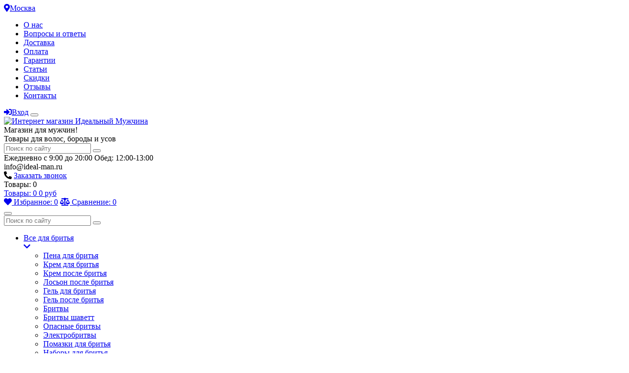

--- FILE ---
content_type: text/html; charset=utf-8
request_url: https://ideal-man.ru/brands/stinger
body_size: 13635
content:
<!DOCTYPE html>
<html lang="ru">
<head>
  <base href="/">
  <title>Купить stinger в Москве по цене от 500 руб. В интернет магазине Ideal-Man.ru</title>
  <meta name="description" content="Stinger в Москве заказать по низкой цене от 500 руб. с доставкой &#10004; Бренды от известных мировых брендов &#10004; Сертифицированные товары в количестве 10 шт &#9992; Доставка по Москве и России &#9745; Интернет магазин Ideal Man &#9742; +7(495) 64-83-137">
  <meta name="keywords" content="Stinger">
  <meta property="og:locale" content="ru_RU">
  <meta property="og:type" content="website">
  <meta property="og:site_name" content="https://ideal-man.ru/">
  <meta property="og:title" content="Купить stinger в Москве по цене от 500 руб. В интернет магазине Ideal-Man.ru">
  <meta property="og:image" content="https://ideal-man.ru/assets/components/project/app/img/logo.png">
  <meta property="og:image:width" content="818">
  <meta property="og:image:height" content="361">
  <meta property="og:url" content="https://ideal-man.ru/brands/stinger">
  <meta property="og:description" content="Stinger в Москве заказать по низкой цене от 500 руб. с доставкой &#10004; Бренды от известных мировых брендов &#10004; Сертифицированные товары в количестве 10 шт &#9992; Доставка по Москве и России &#9745; Интернет магазин Ideal Man &#9742; +7(495) 64-83-137">
  <meta http-equiv="Content-Type" content="text/html; charset=utf-8">
  <meta name="viewport" content="width=device-width, initial-scale=1, shrink-to-fit=no">
  <link rel="apple-touch-icon" sizes="57x57" href="assets/components/project/app/img/icon/apple-icon-57x57.png">
  <link rel="apple-touch-icon" sizes="60x60" href="assets/components/project/app/img/icon/apple-icon-60x60.png">
  <link rel="apple-touch-icon" sizes="72x72" href="assets/components/project/app/img/icon/apple-icon-72x72.png">
  <link rel="apple-touch-icon" sizes="76x76" href="assets/components/project/app/img/icon/apple-icon-76x76.png">
  <link rel="apple-touch-icon" sizes="114x114" href="assets/components/project/app/img/icon/apple-icon-114x114.png">
  <link rel="apple-touch-icon" sizes="120x120" href="assets/components/project/app/img/icon/apple-icon-120x120.png">
  <link rel="apple-touch-icon" sizes="144x144" href="assets/components/project/app/img/icon/apple-icon-144x144.png">
  <link rel="apple-touch-icon" sizes="152x152" href="assets/components/project/app/img/icon/apple-icon-152x152.png">
  <link rel="apple-touch-icon" sizes="180x180" href="assets/components/project/app/img/icon/apple-icon-180x180.png">
  <link rel="icon" type="image/png" sizes="192x192" href="assets/components/project/app/img/icon/android-icon-192x192.png">
  <link rel="icon" type="image/png" sizes="32x32" href="assets/components/project/app/img/icon/favicon-32x32.png">
  <link rel="icon" type="image/png" sizes="96x96" href="assets/components/project/app/img/icon/favicon-96x96.png">
  <link rel="icon" type="image/png" sizes="16x16" href="assets/components/project/app/img/icon/favicon-16x16.png">
  <link rel="manifest" href="assets/components/project/app/img/icon/manifest.json">
  <meta name="msapplication-TileColor" content="#ffffff">
  <meta name="msapplication-TileImage" content="assets/components/project/app/img/icon/ms-icon-144x144.png">
  <meta name="theme-color" content="#ffffff">
  <link rel="stylesheet" href="/assets/components/project/app/css/pre.min.css">
  <script>
  document.addEventListener("DOMContentLoaded", function())
  </script>
  <meta name="msfavorites:version" content="3.0.5-beta">
  <meta name="msfavorites:ctx" content="web">
  <meta name="msfavorites:actionUrl" content="/assets/components/msfavorites/action.php">
  <script>
  goodStarConfig={"corePath":"\/home\/g\/gojliu2s\/barber.gojliu2s.beget.tech\/public_html\/core\/components\/goodstar\/","modelPath":"\/home\/g\/gojliu2s\/barber.gojliu2s.beget.tech\/public_html\/core\/components\/goodstar\/model\/","connectorUrl":"\/assets\/components\/goodstar\/connector.php","assetsUrl":"\/assets\/components\/goodstar\/","cssUrl":"\/assets\/components\/goodstar\/css\/","jsUrl":"\/assets\/components\/goodstar\/js\/","theme":"css-stars","selector":".example"};
  </script>
  <script>
                if (typeof mse2Config == "undefined") {mse2Config = {"cssUrl":"\/assets\/components\/msearch2\/css\/web\/","jsUrl":"\/assets\/components\/msearch2\/js\/web\/","actionUrl":"\/assets\/components\/msearch2\/action.php"};}
                if (typeof mse2FormConfig == "undefined") {mse2FormConfig = {};}
                mse2FormConfig["50d99ad3af1ae6a6610d26fe6d7e88fa4fd047dc"] = {"autocomplete":"results","queryVar":"query","minQuery":3,"pageId":13};
  </script>
  <script>
  msOptionsPriceConfig={"assetsBaseUrl":"\/assets\/","assetsUrl":"\/assets\/components\/msoptionsprice\/","actionUrl":"\/assets\/components\/msoptionsprice\/action.php","allow_zero_cost":true,"allow_zero_old_cost":true,"allow_zero_mass":true,"allow_zero_article":true,"allow_zero_count":true,"allow_remains":false,"miniShop2":{"version":"2.5.0-pl"},"ctx":"web","version":"2.5.22-beta"};
  </script>
  <script type="text/javascript">
  miniShop2Config = {"cssUrl":"\/assets\/components\/minishop2\/css\/web\/","jsUrl":"\/assets\/components\/minishop2\/js\/web\/","actionUrl":"\/assets\/components\/minishop2\/action.php","ctx":"web","close_all_message":"\u0437\u0430\u043a\u0440\u044b\u0442\u044c \u0432\u0441\u0435","price_format":[2,"."," "],"price_format_no_zeros":true,"weight_format":[3,"."," "],"weight_format_no_zeros":true};
  </script>
  <link rel="canonical" href="/brands/stinger">
  <script>
  mse2Config = {"cssUrl":"\/assets\/components\/msearch2\/css\/web\/","jsUrl":"\/assets\/components\/msearch2\/js\/web\/","actionUrl":"\/assets\/components\/msearch2\/action.php","queryVar":"query","idVar":"id","filter_delimeter":"|","method_delimeter":":","values_delimeter":",","start_sort":"","start_limit":30,"start_page":1,"start_tpl":"","sort":"","limit":"","page":"","pageVar":"page","tpl":"","parentsVar":"parents","key":"de0c68f78b8987220fec42e2f6d84aa1f861954a","pageId":1331,"query":"","parents":"","aliases":{"price":"ms|price","vendor":"ms|vendor","volume":"msoption|ms_volume","appointment":"msoption|ms_appointment","aromat":"msoption|ms_aromat","material":"msoption|ms_material","country":"msoption|ms_made_in","pagetitle":"resource|pagetitle","new":"ms|new","popular":"ms|popular"},"options":[],"mode":"","moreText":"\u0417\u0430\u0433\u0440\u0443\u0437\u0438\u0442\u044c \u0435\u0449\u0435","filterOptions":{"autoLoad":1,"sort_link:":".sorting__mse2 option"}};
  </script>
</head>
<body>
  <div class="preload">
    <div class="pulse"></div>
  </div>
  <header class="header">
    <nav class="header__top navbar-expand-lg">
      <div class="container">
        <div class="row">
          <div class="col-12 header__top-wrapper">
            <a href="#" class="header__city" data-toggle="modal" data-target="#Cities"><i class="fas fa-map-marker-alt"></i>Москва</a>
            <div class="header__top-collapse navbar-collapse collapse" id="ht-collapse">
              <ul class="header__top-menu">
                <li class="list__menu first">
                  <a href="o-nas" class="link__menu">О нас</a>
                </li>
                <li class="list__menu">
                  <a href="voprosy-i-otvety" class="link__menu">Вопросы и ответы</a>
                </li>
                <li class="list__menu">
                  <a href="dostavka" class="link__menu">Доставка</a>
                </li>
                <li class="list__menu">
                  <a href="oplata" class="link__menu">Оплата</a>
                </li>
                <li class="list__menu">
                  <a href="garantii" class="link__menu">Гарантии</a>
                </li>
                <li class="list__menu">
                  <a href="stati" class="link__menu">Статьи</a>
                </li>
                <li class="list__menu">
                  <a href="skidki" class="link__menu">Скидки</a>
                </li>
                <li class="list__menu">
                  <a href="otzyvy" class="link__menu">Отзывы</a>
                </li>
                <li class="list__menu last">
                  <a href="kontakty" class="link__menu">Контакты</a>
                </li>
              </ul>
            </div>
            <div class="header__top-right">
              <a href="vhod-i-registraciya" class="header__sing-in"><i class="fas fa-sign-in-alt"></i>Вход</a> <button class="hamburger hamburger--elastic d-lg-none d-flex" type="button" data-toggle="collapse" data-target="#ht-collapse" aria-controls="ht-collapse" aria-expanded="false" aria-label="Collapse header top menu"><span class="hamburger-box"><span class="hamburger-inner"></span></span></button>
            </div>
          </div>
        </div>
      </div>
    </nav>
    <div class="header__middle">
      <div class="container">
        <div class="row">
          <div class="col-12 header__middle-wrapper">
            <div class="logo__box logo__box_header header__logo-box">
              <a href="/"><img class="img-fluid" src="assets/components/project/app/img/logo.png" alt="Интернет магазин Идеальный Мужчина"></a>
            </div>
            <div class="header__ts-box d-none d-sm-block">
              <div class="header__title">
                Магазин для мужчин!
              </div>
              <div class="header__sub-title">
                Товары для волос, бороды и усов
              </div>
              <form data-key="50d99ad3af1ae6a6610d26fe6d7e88fa4fd047dc" action="rezultaty-poiska" method="get" class="search__form msearch2">
                <input type="text" class="input__search" name="query" placeholder="Поиск по сайту" value=""> <button type="submit" class="search-icon"></button>
              </form>
            </div>
            <div class="info__box info__box_header">
              <div class="tw__box tw__box_header">
                Ежедневно с 9:00 до 20:00 <span class="tw__hidden">Обед: 12:00-13:00</span><br>
                <a href="/cdn-cgi/l/email-protection" class="__cf_email__" data-cfemail="2a43444c456a434e4f4b4607474b4404585f">[email&#160;protected]</a>
              </div>
              <div class="phone__box phone__box_header"></div>
              <div class="call__box call__box_header">
                <span class="w-icon"><i class="fas fa-phone-alt"></i></span> <a href="#" class="link__call call">Заказать звонок</a>
              </div>
            </div>
            <div class="header__cfc">
              <div id="msMiniCart" class="min__cart-box">
                <div class="cart__item cart__item_empty">
                  <span class="cart-icon"></span> <span class="cart__inner"><span class="cart__title">Товары:</span> <span class="cart__count count-el">0</span></span>
                </div><a href="korzina" class="cart__item cart__item_nempty"><span class="cart-icon"></span> <span class="cart__inner"><span class="cart__title">Товары:</span> <span class="cart__count count-el ms2_total_count">0</span> <span class="cart__cost"><span class="ms2_total_cost">0</span> руб</span> <span></span></span></a> <span></span>
              </div><span><a href="izbrannoe" class="header__favorites msfavorites-total-all visible" data-data-list="default" data-data-type="resource" data-msfavorites-animation=""><i class="fas fa-heart"></i> <span class="favorites__title">Избранное:</span> <span class="msfavorites-total count-el" data-data-list="default" data-data-type="resource">0</span></a> <span class="header__comparison comparison comparison-newlist"><a href="#" class="comparison-go"><i class="fas fa-balance-scale"></i> <span class="comparison__title">Сравнение:</span> <span class="comparison-total count-el">0</span></a></span></span>
            </div><button class="hamburger hamburger--elastic d-lg-none d-flex" type="button" data-toggle="collapse" data-target=".hb-collapse" aria-controls="hb-collapse" aria-expanded="false" aria-label="Collapse header bottom menu"><span class="hamburger-box"><span class="hamburger-inner"></span></span></button>
          </div>
        </div>
        <div class="row d-block d-sm-none">
          <div class="col-12">
            <div class="header__bottom-collapse navbar-collapse collapse hb-collapse">
              <div class="header__search header__search_xs">
                <form data-key="50d99ad3af1ae6a6610d26fe6d7e88fa4fd047dc" action="rezultaty-poiska" method="get" class="search__form msearch2">
                  <input type="text" class="input__search" name="query" placeholder="Поиск по сайту" value=""> <button type="submit" class="search-icon"></button>
                </form>
              </div>
              <ul class="header__bottom-menu">
                <li class="list__menu first level1 dropdown">
                  <a href="catalog/vse-dlya-britya" data-toggle="dropdown" class="link__menu">Все для бритья
                  <div class="icon__inner">
                    <i class="fas fa-chevron-down"></i>
                  </div></a>
                  <ul class="dropdown-menu">
                    <li class="list__menu first level2">
                      <a href="catalog/pena-dlya-britya" class="link__menu">Пена для бритья</a>
                    </li>
                    <li class="list__menu level2">
                      <a href="catalog/krem-dlya-britya" class="link__menu">Крем для бритья</a>
                    </li>
                    <li class="list__menu level2">
                      <a href="catalog/krem-posle-britya" class="link__menu">Крем после бритья</a>
                    </li>
                    <li class="list__menu level2">
                      <a href="catalog/loson-posle-britya" class="link__menu">Лосьон после бритья</a>
                    </li>
                    <li class="list__menu level2">
                      <a href="catalog/gel-dlya-britya" class="link__menu">Гель для бритья</a>
                    </li>
                    <li class="list__menu level2">
                      <a href="catalog/gel-posle-britya" class="link__menu">Гель после бритья</a>
                    </li>
                    <li class="list__menu level2">
                      <a href="catalog/britvy" class="link__menu">Бритвы</a>
                    </li>
                    <li class="list__menu level2">
                      <a href="catalog/britvy-shavett" class="link__menu">Бритвы шаветт</a>
                    </li>
                    <li class="list__menu level2">
                      <a href="catalog/opasnye-britvy" class="link__menu">Опасные бритвы</a>
                    </li>
                    <li class="list__menu level2">
                      <a href="catalog/elektrobritvy" class="link__menu">Электробритвы</a>
                    </li>
                    <li class="list__menu level2">
                      <a href="catalog/pomazki-dlya-britya" class="link__menu">Помазки для бритья</a>
                    </li>
                    <li class="list__menu level2">
                      <a href="catalog/nabory-dlya-britya" class="link__menu">Наборы для бритья</a>
                    </li>
                    <li class="list__menu level2">
                      <a href="catalog/chashi-dlya-britya" class="link__menu">Чаши для бритья</a>
                    </li>
                    <li class="list__menu level2">
                      <a href="catalog/podstavki" class="link__menu">Подставки</a>
                    </li>
                    <li class="list__menu level2">
                      <a href="catalog/smennye-lezviya-dlya-britv" class="link__menu">Сменные лезвия для бритв</a>
                    </li>
                    <li class="list__menu level2">
                      <a href="catalog/chehly-i-futlyary" class="link__menu">Чехлы и футляры</a>
                    </li>
                    <li class="list__menu level2">
                      <a href="catalog/maslo-dlya-britya" class="link__menu">Масло для бритья</a>
                    </li>
                    <li class="list__menu level2">
                      <a href="catalog/sredstva-pri-porezah" class="link__menu">Средства при порезах</a>
                    </li>
                    <li class="list__menu level2">
                      <a href="catalog/tverdoe-mylo-dlya-britya" class="link__menu">Твердое мыло для бритья</a>
                    </li>
                    <li class="list__menu level2">
                      <a href="catalog/nabory-kosmetiki-dlya-britya" class="link__menu">Наборы косметики для бритья</a>
                    </li>
                    <li class="list__menu level2">
                      <a href="catalog/dorozhnye-nabory-dlya-britya" class="link__menu">Дорожные наборы для бритья</a>
                    </li>
                    <li class="list__menu level2">
                      <a href="catalog/vse-dlya-britya/balzam-posle-britya" class="link__menu">Бальзам после бритья</a>
                    </li>
                    <li class="list__menu level2">
                      <a href="catalog/pre-shave-kosmetika-do-britya" class="link__menu">Pre-shave косметика до бритья</a>
                    </li>
                    <li class="list__menu last level2">
                      <a href="catalog/vse-dlya-britya/soputstvuyuschie-tovary" class="link__menu">Сопутствующие товары</a>
                    </li>
                  </ul>
                </li>
                <li class="list__menu level1 dropdown">
                  <a href="catalog/uhod-za-borodoj-i-usami" data-toggle="dropdown" class="link__menu">Уход за бородой и усами
                  <div class="icon__inner">
                    <i class="fas fa-chevron-down"></i>
                  </div></a>
                  <ul class="dropdown-menu">
                    <li class="list__menu first level2">
                      <a href="catalog/maslo-dlya-borody" class="link__menu">Масло для бороды</a>
                    </li>
                    <li class="list__menu level2">
                      <a href="catalog/schetki-dlya-borody" class="link__menu">Щетки для бороды</a>
                    </li>
                    <li class="list__menu level2">
                      <a href="catalog/kraska-dlya-borody-i-usov" class="link__menu">Краска для бороды и усов</a>
                    </li>
                    <li class="list__menu level2">
                      <a href="catalog/balzam-dlya-borody" class="link__menu">Бальзам для бороды</a>
                    </li>
                    <li class="list__menu level2">
                      <a href="catalog/grebni-dlya-borody" class="link__menu">Гребни для бороды</a>
                    </li>
                    <li class="list__menu level2">
                      <a href="catalog/dlya-strizhki-borody" class="link__menu">Для стрижки бороды</a>
                    </li>
                    <li class="list__menu level2">
                      <a href="catalog/vosk-dlya-usov" class="link__menu">Воск для усов</a>
                    </li>
                    <li class="list__menu level2">
                      <a href="catalog/nabory-dlya-borody-i-usov" class="link__menu">Наборы для бороды и усов</a>
                    </li>
                    <li class="list__menu level2">
                      <a href="catalog/rascheski-dlya-borody-i-usov" class="link__menu">Расчески для бороды и усов</a>
                    </li>
                    <li class="list__menu level2">
                      <a href="catalog/shampun-i-kondicioner-dlya-borody" class="link__menu">Шампунь и кондиционер для бороды</a>
                    </li>
                    <li class="list__menu last level2">
                      <a href="catalog/mylo-dlya-borody" class="link__menu">Мыло для бороды</a>
                    </li>
                  </ul>
                </li>
                <li class="list__menu level1 dropdown">
                  <a href="catalog/uhod-za-volosami-i-stajling" data-toggle="dropdown" class="link__menu">Уход за волосами и стайлинг
                  <div class="icon__inner">
                    <i class="fas fa-chevron-down"></i>
                  </div></a>
                  <ul class="dropdown-menu">
                    <li class="list__menu first level2">
                      <a href="catalog/rascheski-i-schetki-dlya-volos" class="link__menu">Расчески и щетки для волос</a>
                    </li>
                    <li class="list__menu level2">
                      <a href="catalog/nabor-dlya-uhoda-za-volosami" class="link__menu">Набор для ухода за волосами</a>
                    </li>
                    <li class="list__menu level2">
                      <a href="catalog/briolin-dlya-ukladki-volos" class="link__menu">Бриолин для укладки волос</a>
                    </li>
                    <li class="list__menu level2">
                      <a href="catalog/vosk-dlya-ukladki-volos" class="link__menu">Воск для укладки волос</a>
                    </li>
                    <li class="list__menu level2">
                      <a href="catalog/gel-dlya-ukladki-volos" class="link__menu">Гель для укладки волос</a>
                    </li>
                    <li class="list__menu level2">
                      <a href="catalog/glina-dlya-ukladki-volos" class="link__menu">Глина для укладки волос</a>
                    </li>
                    <li class="list__menu level2">
                      <a href="catalog/krem-dlya-ukladki-volos" class="link__menu">Крем для укладки волос</a>
                    </li>
                    <li class="list__menu level2">
                      <a href="catalog/loson-dlya-volos" class="link__menu">Лосьон для волос</a>
                    </li>
                    <li class="list__menu level2">
                      <a href="catalog/maslo-dlya-volos" class="link__menu">Масло для волос</a>
                    </li>
                    <li class="list__menu level2">
                      <a href="catalog/mastika-dlya-volos" class="link__menu">Мастика для волос</a>
                    </li>
                    <li class="list__menu level2">
                      <a href="catalog/pasta-dlya-ukladki-volos" class="link__menu">Паста для укладки волос</a>
                    </li>
                    <li class="list__menu level2">
                      <a href="catalog/pomada-dlya-ukladki-volos" class="link__menu">Помада для укладки волос</a>
                    </li>
                    <li class="list__menu level2">
                      <a href="catalog/pudra-dlya-volos" class="link__menu">Пудра для волос</a>
                    </li>
                    <li class="list__menu level2">
                      <a href="catalog/sprej-dlya-ukladki-volos" class="link__menu">Спрей для укладки волос</a>
                    </li>
                    <li class="list__menu level2">
                      <a href="catalog/tonik-dlya-volos" class="link__menu">Тоник для волос</a>
                    </li>
                    <li class="list__menu level2">
                      <a href="catalog/pena-dlya-ukladki-volos" class="link__menu">Пена для укладки волос</a>
                    </li>
                    <li class="list__menu level2">
                      <a href="catalog/shampuni-i-kondicionery-dlya-volos" class="link__menu">Шампунь и кондиционер для волос</a>
                    </li>
                    <li class="list__menu level2">
                      <a href="catalog/mashinki-dlya-strizhki-volos" class="link__menu">Машинки для стрижки волос</a>
                    </li>
                    <li class="list__menu level2">
                      <a href="catalog/trimmery" class="link__menu">Триммеры</a>
                    </li>
                    <li class="list__menu level2">
                      <a href="catalog/feny-dlya-ukladki-volos" class="link__menu">Фены для укладки волос</a>
                    </li>
                    <li class="list__menu last level2">
                      <a href="" class="link__menu">Чехлы и футляры</a>
                    </li>
                  </ul>
                </li>
                <li class="list__menu level1 dropdown">
                  <a href="catalog/uhod-za-telom-i-licom" data-toggle="dropdown" class="link__menu">Уход за телом и лицом
                  <div class="icon__inner">
                    <i class="fas fa-chevron-down"></i>
                  </div></a>
                  <ul class="dropdown-menu">
                    <li class="list__menu first level2">
                      <a href="catalog/balzam-dlya-gub" class="link__menu">Бальзам для губ</a>
                    </li>
                    <li class="list__menu level2">
                      <a href="catalog/uhod-za-licom" class="link__menu">Уход за лицом</a>
                    </li>
                    <li class="list__menu level2">
                      <a href="catalog/uhod-za-kozhej" class="link__menu">Уход за телом</a>
                    </li>
                    <li class="list__menu level2">
                      <a href="catalog/geli-dlya-dusha" class="link__menu">Гель для душа</a>
                    </li>
                    <li class="list__menu level2">
                      <a href="catalog/zubnaya-pasta" class="link__menu">Зубная паста</a>
                    </li>
                    <li class="list__menu level2">
                      <a href="catalog/zhidkoe-mylo-dlya-ruk" class="link__menu">Жидкое мыло для рук</a>
                    </li>
                    <li class="list__menu level2">
                      <a href="catalog/mylo-dlya-ruk-i-tela" class="link__menu">Мыло для рук и тела</a>
                    </li>
                    <li class="list__menu level2">
                      <a href="catalog/skrab-dlya-tela" class="link__menu">Скраб для тела</a>
                    </li>
                    <li class="list__menu level2">
                      <a href="catalog/antiseptiki-i-maski" class="link__menu">Антисептики и маски</a>
                    </li>
                    <li class="list__menu level2">
                      <a href="catalog/nabory-dlya-uhoda-za-telom-i-licom" class="link__menu">Наборы для ухода за телом и лицом</a>
                    </li>
                    <li class="list__menu level2">
                      <a href="catalog/dezodoranty" class="link__menu">Дезодоранты</a>
                    </li>
                    <li class="list__menu level2">
                      <a href="catalog/odekolon" class="link__menu">Одеколон</a>
                    </li>
                    <li class="list__menu level2">
                      <a href="catalog/parfyumernaya-voda" class="link__menu">Парфюмерная вода</a>
                    </li>
                    <li class="list__menu level2">
                      <a href="catalog/suhoj-odekolon" class="link__menu">Сухой одеколон</a>
                    </li>
                    <li class="list__menu level2">
                      <a href="catalog/tualetnaya-voda" class="link__menu">Туалетная вода</a>
                    </li>
                    <li class="list__menu last level2">
                      <a href="catalog/tverdyj-odekolon" class="link__menu">Твердый одеколон</a>
                    </li>
                  </ul>
                </li>
                <li class="list__menu level1 dropdown">
                  <a href="catalog/muzhskie-aksessuary" data-toggle="dropdown" class="link__menu">Аксессуары
                  <div class="icon__inner">
                    <i class="fas fa-chevron-down"></i>
                  </div></a>
                  <ul class="dropdown-menu">
                    <li class="list__menu first level2">
                      <a href="catalog/pishuschie-instrumenty" class="link__menu">Пишущие инструменты</a>
                    </li>
                    <li class="list__menu level2">
                      <a href="catalog/manikyurnye-nabory" class="link__menu">Маникюрные наборы</a>
                    </li>
                    <li class="list__menu level2">
                      <a href="catalog/perochinnye-nozhi" class="link__menu">Перочинные ножи</a>
                    </li>
                    <li class="list__menu level2">
                      <a href="catalog/ryukzaki" class="link__menu">Рюкзаки</a>
                    </li>
                    <li class="list__menu level2">
                      <a href="catalog/flyagi" class="link__menu">Фляги</a>
                    </li>
                    <li class="list__menu level2">
                      <a href="catalog/muzhskie-nesessery" class="link__menu">Мужские несессеры</a>
                    </li>
                    <li class="list__menu level2">
                      <a href="catalog/breloki" class="link__menu">Брелоки</a>
                    </li>
                    <li class="list__menu level2">
                      <a href="catalog/aksessuary-dlya-vannoj-komnaty" class="link__menu">Аксессуары для ванной комнаты</a>
                    </li>
                    <li class="list__menu last level2">
                      <a href="catalog/termokruzhki-i-kruzhki" class="link__menu">Термокружки и кружки</a>
                    </li>
                  </ul>
                </li>
                <li class="list__menu level1 dropdown active">
                  <a href="brands" data-toggle="dropdown" class="link__menu">Бренды
                  <div class="icon__inner">
                    <i class="fas fa-chevron-down"></i>
                  </div></a>
                  <ul class="dropdown-menu">
                    <li class="list__menu first level2">
                      <a href="brands/borodist" class="link__menu">Borodist</a>
                    </li>
                    <li class="list__menu level2">
                      <a href="brands/remington" class="link__menu">Remington</a>
                    </li>
                    <li class="list__menu level2">
                      <a href="brands/edwin-jagger" class="link__menu">Edwin Jagger</a>
                    </li>
                    <li class="list__menu level2">
                      <a href="brands/muehle" class="link__menu">Muehle</a>
                    </li>
                    <li class="list__menu level2">
                      <a href="brands/rockwell-razors" class="link__menu">Rockwell Razors</a>
                    </li>
                    <li class="list__menu level2">
                      <a href="brands/bolin-webb" class="link__menu">Bolin Webb</a>
                    </li>
                    <li class="list__menu level2">
                      <a href="brands/captain-fawcett" class="link__menu">Captain Fawcett</a>
                    </li>
                    <li class="list__menu level2">
                      <a href="brands/proraso" class="link__menu">Proraso</a>
                    </li>
                    <li class="list__menu level2">
                      <a href="brands/bronson" class="link__menu">Bronson</a>
                    </li>
                    <li class="list__menu level2">
                      <a href="brands/lock-stock-and-barrel" class="link__menu">Lock Stock and Barrel</a>
                    </li>
                    <li class="list__menu level2">
                      <a href="brands/d.r.harris" class="link__menu">D.R.Harris</a>
                    </li>
                    <li class="list__menu level2">
                      <a href="brands/trius" class="link__menu">Trius</a>
                    </li>
                    <li class="list__menu level2">
                      <a href="brands/morgans-pomade" class="link__menu">Morgans Pomade</a>
                    </li>
                    <li class="list__menu level2">
                      <a href="brands/uppercut" class="link__menu">Uppercut</a>
                    </li>
                    <li class="list__menu level2">
                      <a href="brands/clubman" class="link__menu">Clubman</a>
                    </li>
                    <li class="list__menu level2">
                      <a href="brands/annemarie-borlind" class="link__menu">Annemarie Borlind</a>
                    </li>
                    <li class="list__menu level2">
                      <a href="brands/acca-kappa" class="link__menu">Acca Kappa</a>
                    </li>
                    <li class="list__menu level2">
                      <a href="brands/rebel-barber" class="link__menu">Rebel Barber</a>
                    </li>
                    <li class="list__menu level2">
                      <a href="brands/poseidon-comb" class="link__menu">Poseidon comb</a>
                    </li>
                    <li class="list__menu level2">
                      <a href="brands/aleksandrov" class="link__menu">Aleksandrov</a>
                    </li>
                    <li class="list__menu level2">
                      <a href="brands/barbaro" class="link__menu">Barbaro</a>
                    </li>
                    <li class="list__menu level2">
                      <a href="brands/truefitt-and-hill" class="link__menu">Truefitt and Hill</a>
                    </li>
                    <li class="list__menu level2">
                      <a href="brands/reuzel" class="link__menu">Reuzel</a>
                    </li>
                    <li class="list__menu level2">
                      <a href="brands/apothecary87" class="link__menu">Apothecary87</a>
                    </li>
                    <li class="list__menu level2">
                      <a href="brands/dream-catcher" class="link__menu">Dream Catcher</a>
                    </li>
                    <li class="list__menu level2">
                      <a href="brands/elegance" class="link__menu">Elegance</a>
                    </li>
                    <li class="list__menu level2">
                      <a href="brands/american-crew" class="link__menu">American Crew</a>
                    </li>
                    <li class="list__menu level2">
                      <a href="brands/kingbrown" class="link__menu">KingBrown</a>
                    </li>
                    <li class="list__menu level2">
                      <a href="brands/dapper-dan" class="link__menu">Dapper Dan</a>
                    </li>
                    <li class="list__menu level2">
                      <a href="brands/kent" class="link__menu">Kent</a>
                    </li>
                    <li class="list__menu level2">
                      <a href="brands/wahl" class="link__menu">Wahl</a>
                    </li>
                    <li class="list__menu level2">
                      <a href="brands/moser" class="link__menu">Moser</a>
                    </li>
                    <li class="list__menu level2">
                      <a href="brands/marvis" class="link__menu">Marvis</a>
                    </li>
                    <li class="list__menu level2">
                      <a href="brands/mr-natty" class="link__menu">Mr Natty</a>
                    </li>
                    <li class="list__menu level2">
                      <a href="brands/nom" class="link__menu">Nom</a>
                    </li>
                    <li class="list__menu level2">
                      <a href="brands/dear-beard" class="link__menu">Dear Beard</a>
                    </li>
                    <li class="list__menu level2">
                      <a href="brands/parker" class="link__menu">Parker</a>
                    </li>
                    <li class="list__menu level2 active">
                      <a href="brands/stinger" class="link__menu">Stinger</a>
                    </li>
                    <li class="list__menu level2">
                      <a href="brands/victorinox" class="link__menu">Victorinox</a>
                    </li>
                    <li class="list__menu level2">
                      <a href="brands/wenger" class="link__menu">Wenger</a>
                    </li>
                    <li class="list__menu level2">
                      <a href="catalog/brands/gunslingers" class="link__menu">Gunslingers</a>
                    </li>
                    <li class="list__menu level2">
                      <a href="catalog/brands/brooklyn-soap" class="link__menu">Brooklyn Soap</a>
                    </li>
                    <li class="list__menu level2">
                      <a href="catalog/brands/rebels-refinery" class="link__menu">Rebels Refinery</a>
                    </li>
                    <li class="list__menu level2">
                      <a href="catalog/brands/the-bluebeards-revenge" class="link__menu">The Bluebeards Revenge</a>
                    </li>
                    <li class="list__menu level2">
                      <a href="catalog/brands/maestro" class="link__menu">Maestro</a>
                    </li>
                    <li class="list__menu level2">
                      <a href="catalog/brands/manly-club" class="link__menu">Manly Club</a>
                    </li>
                    <li class="list__menu last level2">
                      <a href="catalog/brands/scissor-hands" class="link__menu">Scissor Hands</a>
                    </li>
                  </ul>
                </li>
                <li class="list__menu last level1 dropdown">
                  <a href="catalog/idei-dlya-podarkov" data-toggle="dropdown" class="link__menu">Идеи подарков
                  <div class="icon__inner">
                    <i class="fas fa-chevron-down"></i>
                  </div></a>
                  <ul class="dropdown-menu">
                    <li class="list__menu first level2">
                      <a href="catalog/podarochnye-nabory-dlya-britya" class="link__menu">Подарочные наборы для бритья</a>
                    </li>
                    <li class="list__menu level2">
                      <a href="catalog/podarochnye-nabory-dlya-uhoda-za-borodoj-i-usami" class="link__menu">Подарочные наборы для ухода за бородой и усами</a>
                    </li>
                    <li class="list__menu level2">
                      <a href="catalog/podarochnye-nabory-dlya-uhoda-za-volosami-i-telom" class="link__menu">Подарочные наборы для ухода за волосами и телом</a>
                    </li>
                    <li class="list__menu last level2">
                      <a href="catalog/podarochnye-nabory-dlya-uhoda-za-licom" class="link__menu">Подарочные наборы для ухода за лицом</a>
                    </li>
                  </ul>
                </li>
              </ul>
            </div>
          </div>
        </div>
      </div>
    </div>
    <div class="header__bottom navbar-expand-lg d-none d-sm-block">
      <div class="container">
        <div class="row">
          <div class="col-12">
            <div class="header__bottom-collapse navbar-collapse collapse hb-collapse">
              <ul class="header__bottom-menu">
                <li class="list__menu first level1 dropdown">
                  <a href="catalog/vse-dlya-britya" data-toggle="dropdown" class="link__menu">Все для бритья
                  <div class="icon__inner">
                    <i class="fas fa-chevron-down"></i>
                  </div></a>
                  <ul class="dropdown-menu">
                    <li class="list__menu first level2">
                      <a href="catalog/pena-dlya-britya" class="link__menu">Пена для бритья</a>
                    </li>
                    <li class="list__menu level2">
                      <a href="catalog/krem-dlya-britya" class="link__menu">Крем для бритья</a>
                    </li>
                    <li class="list__menu level2">
                      <a href="catalog/krem-posle-britya" class="link__menu">Крем после бритья</a>
                    </li>
                    <li class="list__menu level2">
                      <a href="catalog/loson-posle-britya" class="link__menu">Лосьон после бритья</a>
                    </li>
                    <li class="list__menu level2">
                      <a href="catalog/gel-dlya-britya" class="link__menu">Гель для бритья</a>
                    </li>
                    <li class="list__menu level2">
                      <a href="catalog/gel-posle-britya" class="link__menu">Гель после бритья</a>
                    </li>
                    <li class="list__menu level2">
                      <a href="catalog/britvy" class="link__menu">Бритвы</a>
                    </li>
                    <li class="list__menu level2">
                      <a href="catalog/britvy-shavett" class="link__menu">Бритвы шаветт</a>
                    </li>
                    <li class="list__menu level2">
                      <a href="catalog/opasnye-britvy" class="link__menu">Опасные бритвы</a>
                    </li>
                    <li class="list__menu level2">
                      <a href="catalog/elektrobritvy" class="link__menu">Электробритвы</a>
                    </li>
                    <li class="list__menu level2">
                      <a href="catalog/pomazki-dlya-britya" class="link__menu">Помазки для бритья</a>
                    </li>
                    <li class="list__menu level2">
                      <a href="catalog/nabory-dlya-britya" class="link__menu">Наборы для бритья</a>
                    </li>
                    <li class="list__menu level2">
                      <a href="catalog/chashi-dlya-britya" class="link__menu">Чаши для бритья</a>
                    </li>
                    <li class="list__menu level2">
                      <a href="catalog/podstavki" class="link__menu">Подставки</a>
                    </li>
                    <li class="list__menu level2">
                      <a href="catalog/smennye-lezviya-dlya-britv" class="link__menu">Сменные лезвия для бритв</a>
                    </li>
                    <li class="list__menu level2">
                      <a href="catalog/chehly-i-futlyary" class="link__menu">Чехлы и футляры</a>
                    </li>
                    <li class="list__menu level2">
                      <a href="catalog/maslo-dlya-britya" class="link__menu">Масло для бритья</a>
                    </li>
                    <li class="list__menu level2">
                      <a href="catalog/sredstva-pri-porezah" class="link__menu">Средства при порезах</a>
                    </li>
                    <li class="list__menu level2">
                      <a href="catalog/tverdoe-mylo-dlya-britya" class="link__menu">Твердое мыло для бритья</a>
                    </li>
                    <li class="list__menu level2">
                      <a href="catalog/nabory-kosmetiki-dlya-britya" class="link__menu">Наборы косметики для бритья</a>
                    </li>
                    <li class="list__menu level2">
                      <a href="catalog/dorozhnye-nabory-dlya-britya" class="link__menu">Дорожные наборы для бритья</a>
                    </li>
                    <li class="list__menu level2">
                      <a href="catalog/vse-dlya-britya/balzam-posle-britya" class="link__menu">Бальзам после бритья</a>
                    </li>
                    <li class="list__menu level2">
                      <a href="catalog/pre-shave-kosmetika-do-britya" class="link__menu">Pre-shave косметика до бритья</a>
                    </li>
                    <li class="list__menu last level2">
                      <a href="catalog/vse-dlya-britya/soputstvuyuschie-tovary" class="link__menu">Сопутствующие товары</a>
                    </li>
                  </ul>
                </li>
                <li class="list__menu level1 dropdown">
                  <a href="catalog/uhod-za-borodoj-i-usami" data-toggle="dropdown" class="link__menu">Уход за бородой и усами
                  <div class="icon__inner">
                    <i class="fas fa-chevron-down"></i>
                  </div></a>
                  <ul class="dropdown-menu">
                    <li class="list__menu first level2">
                      <a href="catalog/maslo-dlya-borody" class="link__menu">Масло для бороды</a>
                    </li>
                    <li class="list__menu level2">
                      <a href="catalog/schetki-dlya-borody" class="link__menu">Щетки для бороды</a>
                    </li>
                    <li class="list__menu level2">
                      <a href="catalog/kraska-dlya-borody-i-usov" class="link__menu">Краска для бороды и усов</a>
                    </li>
                    <li class="list__menu level2">
                      <a href="catalog/balzam-dlya-borody" class="link__menu">Бальзам для бороды</a>
                    </li>
                    <li class="list__menu level2">
                      <a href="catalog/grebni-dlya-borody" class="link__menu">Гребни для бороды</a>
                    </li>
                    <li class="list__menu level2">
                      <a href="catalog/dlya-strizhki-borody" class="link__menu">Для стрижки бороды</a>
                    </li>
                    <li class="list__menu level2">
                      <a href="catalog/vosk-dlya-usov" class="link__menu">Воск для усов</a>
                    </li>
                    <li class="list__menu level2">
                      <a href="catalog/nabory-dlya-borody-i-usov" class="link__menu">Наборы для бороды и усов</a>
                    </li>
                    <li class="list__menu level2">
                      <a href="catalog/rascheski-dlya-borody-i-usov" class="link__menu">Расчески для бороды и усов</a>
                    </li>
                    <li class="list__menu level2">
                      <a href="catalog/shampun-i-kondicioner-dlya-borody" class="link__menu">Шампунь и кондиционер для бороды</a>
                    </li>
                    <li class="list__menu last level2">
                      <a href="catalog/mylo-dlya-borody" class="link__menu">Мыло для бороды</a>
                    </li>
                  </ul>
                </li>
                <li class="list__menu level1 dropdown">
                  <a href="catalog/uhod-za-volosami-i-stajling" data-toggle="dropdown" class="link__menu">Уход за волосами и стайлинг
                  <div class="icon__inner">
                    <i class="fas fa-chevron-down"></i>
                  </div></a>
                  <ul class="dropdown-menu">
                    <li class="list__menu first level2">
                      <a href="catalog/rascheski-i-schetki-dlya-volos" class="link__menu">Расчески и щетки для волос</a>
                    </li>
                    <li class="list__menu level2">
                      <a href="catalog/nabor-dlya-uhoda-za-volosami" class="link__menu">Набор для ухода за волосами</a>
                    </li>
                    <li class="list__menu level2">
                      <a href="catalog/briolin-dlya-ukladki-volos" class="link__menu">Бриолин для укладки волос</a>
                    </li>
                    <li class="list__menu level2">
                      <a href="catalog/vosk-dlya-ukladki-volos" class="link__menu">Воск для укладки волос</a>
                    </li>
                    <li class="list__menu level2">
                      <a href="catalog/gel-dlya-ukladki-volos" class="link__menu">Гель для укладки волос</a>
                    </li>
                    <li class="list__menu level2">
                      <a href="catalog/glina-dlya-ukladki-volos" class="link__menu">Глина для укладки волос</a>
                    </li>
                    <li class="list__menu level2">
                      <a href="catalog/krem-dlya-ukladki-volos" class="link__menu">Крем для укладки волос</a>
                    </li>
                    <li class="list__menu level2">
                      <a href="catalog/loson-dlya-volos" class="link__menu">Лосьон для волос</a>
                    </li>
                    <li class="list__menu level2">
                      <a href="catalog/maslo-dlya-volos" class="link__menu">Масло для волос</a>
                    </li>
                    <li class="list__menu level2">
                      <a href="catalog/mastika-dlya-volos" class="link__menu">Мастика для волос</a>
                    </li>
                    <li class="list__menu level2">
                      <a href="catalog/pasta-dlya-ukladki-volos" class="link__menu">Паста для укладки волос</a>
                    </li>
                    <li class="list__menu level2">
                      <a href="catalog/pomada-dlya-ukladki-volos" class="link__menu">Помада для укладки волос</a>
                    </li>
                    <li class="list__menu level2">
                      <a href="catalog/pudra-dlya-volos" class="link__menu">Пудра для волос</a>
                    </li>
                    <li class="list__menu level2">
                      <a href="catalog/sprej-dlya-ukladki-volos" class="link__menu">Спрей для укладки волос</a>
                    </li>
                    <li class="list__menu level2">
                      <a href="catalog/tonik-dlya-volos" class="link__menu">Тоник для волос</a>
                    </li>
                    <li class="list__menu level2">
                      <a href="catalog/pena-dlya-ukladki-volos" class="link__menu">Пена для укладки волос</a>
                    </li>
                    <li class="list__menu level2">
                      <a href="catalog/shampuni-i-kondicionery-dlya-volos" class="link__menu">Шампунь и кондиционер для волос</a>
                    </li>
                    <li class="list__menu level2">
                      <a href="catalog/mashinki-dlya-strizhki-volos" class="link__menu">Машинки для стрижки волос</a>
                    </li>
                    <li class="list__menu level2">
                      <a href="catalog/trimmery" class="link__menu">Триммеры</a>
                    </li>
                    <li class="list__menu level2">
                      <a href="catalog/feny-dlya-ukladki-volos" class="link__menu">Фены для укладки волос</a>
                    </li>
                    <li class="list__menu last level2">
                      <a href="" class="link__menu">Чехлы и футляры</a>
                    </li>
                  </ul>
                </li>
                <li class="list__menu level1 dropdown">
                  <a href="catalog/uhod-za-telom-i-licom" data-toggle="dropdown" class="link__menu">Уход за телом и лицом
                  <div class="icon__inner">
                    <i class="fas fa-chevron-down"></i>
                  </div></a>
                  <ul class="dropdown-menu">
                    <li class="list__menu first level2">
                      <a href="catalog/balzam-dlya-gub" class="link__menu">Бальзам для губ</a>
                    </li>
                    <li class="list__menu level2">
                      <a href="catalog/uhod-za-licom" class="link__menu">Уход за лицом</a>
                    </li>
                    <li class="list__menu level2">
                      <a href="catalog/uhod-za-kozhej" class="link__menu">Уход за телом</a>
                    </li>
                    <li class="list__menu level2">
                      <a href="catalog/geli-dlya-dusha" class="link__menu">Гель для душа</a>
                    </li>
                    <li class="list__menu level2">
                      <a href="catalog/zubnaya-pasta" class="link__menu">Зубная паста</a>
                    </li>
                    <li class="list__menu level2">
                      <a href="catalog/zhidkoe-mylo-dlya-ruk" class="link__menu">Жидкое мыло для рук</a>
                    </li>
                    <li class="list__menu level2">
                      <a href="catalog/mylo-dlya-ruk-i-tela" class="link__menu">Мыло для рук и тела</a>
                    </li>
                    <li class="list__menu level2">
                      <a href="catalog/skrab-dlya-tela" class="link__menu">Скраб для тела</a>
                    </li>
                    <li class="list__menu level2">
                      <a href="catalog/antiseptiki-i-maski" class="link__menu">Антисептики и маски</a>
                    </li>
                    <li class="list__menu level2">
                      <a href="catalog/nabory-dlya-uhoda-za-telom-i-licom" class="link__menu">Наборы для ухода за телом и лицом</a>
                    </li>
                    <li class="list__menu level2">
                      <a href="catalog/dezodoranty" class="link__menu">Дезодоранты</a>
                    </li>
                    <li class="list__menu level2">
                      <a href="catalog/odekolon" class="link__menu">Одеколон</a>
                    </li>
                    <li class="list__menu level2">
                      <a href="catalog/parfyumernaya-voda" class="link__menu">Парфюмерная вода</a>
                    </li>
                    <li class="list__menu level2">
                      <a href="catalog/suhoj-odekolon" class="link__menu">Сухой одеколон</a>
                    </li>
                    <li class="list__menu level2">
                      <a href="catalog/tualetnaya-voda" class="link__menu">Туалетная вода</a>
                    </li>
                    <li class="list__menu last level2">
                      <a href="catalog/tverdyj-odekolon" class="link__menu">Твердый одеколон</a>
                    </li>
                  </ul>
                </li>
                <li class="list__menu level1 dropdown">
                  <a href="catalog/muzhskie-aksessuary" data-toggle="dropdown" class="link__menu">Аксессуары
                  <div class="icon__inner">
                    <i class="fas fa-chevron-down"></i>
                  </div></a>
                  <ul class="dropdown-menu">
                    <li class="list__menu first level2">
                      <a href="catalog/pishuschie-instrumenty" class="link__menu">Пишущие инструменты</a>
                    </li>
                    <li class="list__menu level2">
                      <a href="catalog/manikyurnye-nabory" class="link__menu">Маникюрные наборы</a>
                    </li>
                    <li class="list__menu level2">
                      <a href="catalog/perochinnye-nozhi" class="link__menu">Перочинные ножи</a>
                    </li>
                    <li class="list__menu level2">
                      <a href="catalog/ryukzaki" class="link__menu">Рюкзаки</a>
                    </li>
                    <li class="list__menu level2">
                      <a href="catalog/flyagi" class="link__menu">Фляги</a>
                    </li>
                    <li class="list__menu level2">
                      <a href="catalog/muzhskie-nesessery" class="link__menu">Мужские несессеры</a>
                    </li>
                    <li class="list__menu level2">
                      <a href="catalog/breloki" class="link__menu">Брелоки</a>
                    </li>
                    <li class="list__menu level2">
                      <a href="catalog/aksessuary-dlya-vannoj-komnaty" class="link__menu">Аксессуары для ванной комнаты</a>
                    </li>
                    <li class="list__menu last level2">
                      <a href="catalog/termokruzhki-i-kruzhki" class="link__menu">Термокружки и кружки</a>
                    </li>
                  </ul>
                </li>
                <li class="list__menu level1 dropdown active">
                  <a href="brands" data-toggle="dropdown" class="link__menu">Бренды
                  <div class="icon__inner">
                    <i class="fas fa-chevron-down"></i>
                  </div></a>
                  <ul class="dropdown-menu">
                    <li class="list__menu first level2">
                      <a href="brands/borodist" class="link__menu">Borodist</a>
                    </li>
                    <li class="list__menu level2">
                      <a href="brands/remington" class="link__menu">Remington</a>
                    </li>
                    <li class="list__menu level2">
                      <a href="brands/edwin-jagger" class="link__menu">Edwin Jagger</a>
                    </li>
                    <li class="list__menu level2">
                      <a href="brands/muehle" class="link__menu">Muehle</a>
                    </li>
                    <li class="list__menu level2">
                      <a href="brands/rockwell-razors" class="link__menu">Rockwell Razors</a>
                    </li>
                    <li class="list__menu level2">
                      <a href="brands/bolin-webb" class="link__menu">Bolin Webb</a>
                    </li>
                    <li class="list__menu level2">
                      <a href="brands/captain-fawcett" class="link__menu">Captain Fawcett</a>
                    </li>
                    <li class="list__menu level2">
                      <a href="brands/proraso" class="link__menu">Proraso</a>
                    </li>
                    <li class="list__menu level2">
                      <a href="brands/bronson" class="link__menu">Bronson</a>
                    </li>
                    <li class="list__menu level2">
                      <a href="brands/lock-stock-and-barrel" class="link__menu">Lock Stock and Barrel</a>
                    </li>
                    <li class="list__menu level2">
                      <a href="brands/d.r.harris" class="link__menu">D.R.Harris</a>
                    </li>
                    <li class="list__menu level2">
                      <a href="brands/trius" class="link__menu">Trius</a>
                    </li>
                    <li class="list__menu level2">
                      <a href="brands/morgans-pomade" class="link__menu">Morgans Pomade</a>
                    </li>
                    <li class="list__menu level2">
                      <a href="brands/uppercut" class="link__menu">Uppercut</a>
                    </li>
                    <li class="list__menu level2">
                      <a href="brands/clubman" class="link__menu">Clubman</a>
                    </li>
                    <li class="list__menu level2">
                      <a href="brands/annemarie-borlind" class="link__menu">Annemarie Borlind</a>
                    </li>
                    <li class="list__menu level2">
                      <a href="brands/acca-kappa" class="link__menu">Acca Kappa</a>
                    </li>
                    <li class="list__menu level2">
                      <a href="brands/rebel-barber" class="link__menu">Rebel Barber</a>
                    </li>
                    <li class="list__menu level2">
                      <a href="brands/poseidon-comb" class="link__menu">Poseidon comb</a>
                    </li>
                    <li class="list__menu level2">
                      <a href="brands/aleksandrov" class="link__menu">Aleksandrov</a>
                    </li>
                    <li class="list__menu level2">
                      <a href="brands/barbaro" class="link__menu">Barbaro</a>
                    </li>
                    <li class="list__menu level2">
                      <a href="brands/truefitt-and-hill" class="link__menu">Truefitt and Hill</a>
                    </li>
                    <li class="list__menu level2">
                      <a href="brands/reuzel" class="link__menu">Reuzel</a>
                    </li>
                    <li class="list__menu level2">
                      <a href="brands/apothecary87" class="link__menu">Apothecary87</a>
                    </li>
                    <li class="list__menu level2">
                      <a href="brands/dream-catcher" class="link__menu">Dream Catcher</a>
                    </li>
                    <li class="list__menu level2">
                      <a href="brands/elegance" class="link__menu">Elegance</a>
                    </li>
                    <li class="list__menu level2">
                      <a href="brands/american-crew" class="link__menu">American Crew</a>
                    </li>
                    <li class="list__menu level2">
                      <a href="brands/kingbrown" class="link__menu">KingBrown</a>
                    </li>
                    <li class="list__menu level2">
                      <a href="brands/dapper-dan" class="link__menu">Dapper Dan</a>
                    </li>
                    <li class="list__menu level2">
                      <a href="brands/kent" class="link__menu">Kent</a>
                    </li>
                    <li class="list__menu level2">
                      <a href="brands/wahl" class="link__menu">Wahl</a>
                    </li>
                    <li class="list__menu level2">
                      <a href="brands/moser" class="link__menu">Moser</a>
                    </li>
                    <li class="list__menu level2">
                      <a href="brands/marvis" class="link__menu">Marvis</a>
                    </li>
                    <li class="list__menu level2">
                      <a href="brands/mr-natty" class="link__menu">Mr Natty</a>
                    </li>
                    <li class="list__menu level2">
                      <a href="brands/nom" class="link__menu">Nom</a>
                    </li>
                    <li class="list__menu level2">
                      <a href="brands/dear-beard" class="link__menu">Dear Beard</a>
                    </li>
                    <li class="list__menu level2">
                      <a href="brands/parker" class="link__menu">Parker</a>
                    </li>
                    <li class="list__menu level2 active">
                      <a href="brands/stinger" class="link__menu">Stinger</a>
                    </li>
                    <li class="list__menu level2">
                      <a href="brands/victorinox" class="link__menu">Victorinox</a>
                    </li>
                    <li class="list__menu level2">
                      <a href="brands/wenger" class="link__menu">Wenger</a>
                    </li>
                    <li class="list__menu level2">
                      <a href="catalog/brands/gunslingers" class="link__menu">Gunslingers</a>
                    </li>
                    <li class="list__menu level2">
                      <a href="catalog/brands/brooklyn-soap" class="link__menu">Brooklyn Soap</a>
                    </li>
                    <li class="list__menu level2">
                      <a href="catalog/brands/rebels-refinery" class="link__menu">Rebels Refinery</a>
                    </li>
                    <li class="list__menu level2">
                      <a href="catalog/brands/the-bluebeards-revenge" class="link__menu">The Bluebeards Revenge</a>
                    </li>
                    <li class="list__menu level2">
                      <a href="catalog/brands/maestro" class="link__menu">Maestro</a>
                    </li>
                    <li class="list__menu level2">
                      <a href="catalog/brands/manly-club" class="link__menu">Manly Club</a>
                    </li>
                    <li class="list__menu last level2">
                      <a href="catalog/brands/scissor-hands" class="link__menu">Scissor Hands</a>
                    </li>
                  </ul>
                </li>
                <li class="list__menu last level1 dropdown">
                  <a href="catalog/idei-dlya-podarkov" data-toggle="dropdown" class="link__menu">Идеи подарков
                  <div class="icon__inner">
                    <i class="fas fa-chevron-down"></i>
                  </div></a>
                  <ul class="dropdown-menu">
                    <li class="list__menu first level2">
                      <a href="catalog/podarochnye-nabory-dlya-britya" class="link__menu">Подарочные наборы для бритья</a>
                    </li>
                    <li class="list__menu level2">
                      <a href="catalog/podarochnye-nabory-dlya-uhoda-za-borodoj-i-usami" class="link__menu">Подарочные наборы для ухода за бородой и усами</a>
                    </li>
                    <li class="list__menu level2">
                      <a href="catalog/podarochnye-nabory-dlya-uhoda-za-volosami-i-telom" class="link__menu">Подарочные наборы для ухода за волосами и телом</a>
                    </li>
                    <li class="list__menu last level2">
                      <a href="catalog/podarochnye-nabory-dlya-uhoda-za-licom" class="link__menu">Подарочные наборы для ухода за лицом</a>
                    </li>
                  </ul>
                </li>
              </ul>
            </div>
          </div>
        </div>
      </div>
    </div>
  </header>
  <div class="section section__crumbs">
    <div class="container">
      <div class="row">
        <div class="col-12">
          <ol class="breadcrumb" itemscope itemtype="http://schema.org/BreadcrumbList">
            <li class="breadcrumb-item" itemprop="itemListElement" itemscope itemtype="http://schema.org/ListItem">
              <a href="/" itemprop="item" class="breadcrumb-link"><span itemprop="name">Главная</span></a>
              <meta itemprop="position" content="1">
            </li>
            <li class="breadcrumb-separator"><i class="fas fa-caret-right"></i></li>
            <li class="breadcrumb-item" itemprop="itemListElement" itemscope itemtype="http://schema.org/ListItem">
              <a href="catalog" itemprop="item" class="breadcrumb-link"><span itemprop="name">Каталог</span></a>
              <meta itemprop="position" content="2">
            </li>
            <li class="breadcrumb-separator"><i class="fas fa-caret-right"></i></li>
            <li class="breadcrumb-item" itemprop="itemListElement" itemscope itemtype="http://schema.org/ListItem">
              <a href="brands" itemprop="item" class="breadcrumb-link"><span itemprop="name">Бренды</span></a>
              <meta itemprop="position" content="3">
            </li>
            <li class="breadcrumb-separator"><i class="fas fa-caret-right"></i></li>
            <li class="breadcrumb-item active" itemprop="itemListElement" itemscope itemtype="http://schema.org/ListItem">
              <a href="brands/stinger" class="breadcrumb-link breadcrumb-link_active" itemprop="item"><span itemprop="name">Stinger</span></a>
              <meta itemprop="position" content="4">
            </li>
          </ol>
        </div>
      </div>
    </div>
  </div>
  <section class="section section__filter" id="mse2_mfilter">
    <div class="container">
      <div class="row">
        <aside class="col-12 col-lg-3 aside">
          <button class="hamburger hamburger--elastic hamburger__aside d-lg-none d-flex" type="button" data-toggle="collapse" data-target="#aside" aria-controls="aside" aria-expanded="false" aria-label="Toggle navigation"><span class="hamburger-box"><span class="hamburger-inner"></span></span> <span class="hamburger__aside-text">Фильр</span></button>
          <div class="navbar-expand-lg">
            <div class="collapse navbar-collapse aside__navbar-collapse" id="aside">
              <form action="" method="post" id="mse2_filters" class="filter__form" name="mse2_filters">
                <div class="filter__aside">
                  <fieldset id="mse2_ms|price" class="fieldset fieldset__slider">
                    <div class="title title__filter">
                      <h4>Цена:</h4>
                    </div>
                    <div class="row mse2_number_inputs">
                      <div class="col-6 slider__item">
                        <label for="mse2_ms|price_0" class="slider__label"><input type="text" name="price" id="mse2_ms|price_0" value="500" class="input__default slider__input"></label>
                      </div>
                      <div class="col-6 slider__item">
                        <label for="mse2_ms|price_1" class="slider__label"><input type="text" name="price" id="mse2_ms|price_1" value="900" class="input__default slider__input"></label>
                      </div>
                    </div>
                    <div class="js-range-slider" data-step="10"></div>
                  </fieldset>
                  <fieldset id="mse2_ms|vendor" class="fieldset fieldset__checkbox">
                    <div class="title title__filter title__filter_default check-toggle">
                      <h4>Производитель</h4>
                    </div>
                    <div class="row__checkbox">
                      <label for="mse2_ms|vendor_0" class="checkbox__label checkbox__label_filter vendor"><input type="checkbox" class="checkbox__hidden" name="vendor" id="mse2_ms|vendor_0" value="45"> <span class="checkbox__style"></span> <span class="checkbox__desc">Stinger <sup class="sup">10</sup></span></label>
                    </div>
                  </fieldset>
                  <fieldset id="mse2_msoption|ms_volume" class="fieldset fieldset__checkbox">
                    <div class="title title__filter title__filter_default check-toggle is-active">
                      <h4>Объем</h4>
                    </div>
                    <div class="row__checkbox show">
                      <label for="mse2_msoption|ms_volume_0" class="checkbox__label checkbox__label_filter volume"><input type="checkbox" class="checkbox__hidden" name="volume" id="mse2_msoption|ms_volume_0" value="400"> <span class="checkbox__style"></span> <span class="checkbox__desc">400 мл <sup class="sup">6</sup></span></label> <label for="mse2_msoption|ms_volume_1" class="checkbox__label checkbox__label_filter volume"><input type="checkbox" class="checkbox__hidden" name="volume" id="mse2_msoption|ms_volume_1" value="450"> <span class="checkbox__style"></span> <span class="checkbox__desc">450 мл <sup class="sup">4</sup></span></label>
                    </div>
                  </fieldset>
                  <fieldset id="mse2_msoption|ms_material" class="fieldset fieldset__checkbox">
                    <div class="title title__filter title__filter_default check-toggle">
                      <h4>Материал</h4>
                    </div>
                    <div class="row__checkbox">
                      <label for="mse2_msoption|ms_material_0" class="checkbox__label checkbox__label_filter material"><input type="checkbox" class="checkbox__hidden" name="material" id="mse2_msoption|ms_material_0" value="Нержавеющая сталь"> <span class="checkbox__style"></span> <span class="checkbox__desc">Нержавеющая сталь <sup class="sup">10</sup></span></label>
                    </div>
                  </fieldset>
                  <fieldset id="mse2_msoption|ms_made_in" class="fieldset fieldset__checkbox">
                    <div class="title title__filter title__filter_default check-toggle">
                      <h4>Страна производитель</h4>
                    </div>
                    <div class="row__checkbox">
                      <label for="mse2_msoption|ms_made_in_0" class="checkbox__label checkbox__label_filter country"><input type="checkbox" class="checkbox__hidden" name="country" id="mse2_msoption|ms_made_in_0" value="Россия"> <span class="checkbox__style"></span> <span class="checkbox__desc">Россия <sup class="sup">10</sup></span></label>
                    </div>
                  </fieldset>
                </div>
                <div class="group__filter_btn">
                  <button type="reset" class="filter__reset d-none"><span class="close__el"></span> <span class="reset__text">Сбросить фильтр</span></button> <button type="submit" class="filter__submit d-none">Отправить</button>
                </div>
              </form>
            </div>
          </div>
        </aside>
        <div class="col-12 col-lg-9 filter__content-box">
          <div class="row">
            <div class="col-12 title title__section title__section_small title__section_mb40">
              <h1>Stinger</h1>
            </div>
            <div class="col-12">
              <ul class="categoryMenu">
                <li class="list__menu first">
                  <a href="brands/stinger/termokruzhki-i-kruzhki" class="link__menu">Термокружки и кружки</a>
                </li>
              </ul>
            </div>
          </div>
          <div class="row sort__row" id="mse2_sort">
            <div class="col-12">
              <div class="sort__inner">
                <div class="sort__title">
                  Сортировка по:
                </div>
                <div class="sort__links">
                  <a href="#" data-sort="pagetitle" data-dir="" data-default="desc" class="sort sort__link"><span class="sort__text-link">наименованию</span> <i class="fas fa-chevron-down"></i></a> <a href="#" data-sort="price" data-dir="" data-default="desc" class="sort sort__link"><span class="sort__text-link">цене</span> <i class="fas fa-chevron-down"></i></a> <a href="#" data-sort="new" data-dir="" data-default="desc" class="sort sort__link"><span class="sort__text-link">новинкам</span> <i class="fas fa-chevron-down"></i></a> <a href="#" data-sort="popular" data-dir="" data-default="desc" class="sort sort__link"><span class="sort__text-link">популярности</span> <i class="fas fa-chevron-down"></i></a> <a href="#" class="link__limit" data-limit="25">25</a> | <a href="#" class="link__limit" data-limit="50">50</a>
                </div>
              </div>
            </div>
          </div>
          <div class="row" id="mse2_results">
            <div class="col-12 col-lg-4 col-sm-6 product__item">
              <div class="product__inner">
                <div class="product__tags"></div>
                <div class="product__fc">
                  <div class="product_fav">
                    <a class="msfavorites" data-click="" data-data-list="default" data-data-type="resource" data-data-key="1359" data-msfavorites-animation="assets/components/project/app/img/like.png"><i class="far fa-heart"></i></a>
                  </div>
                  <div class="product__comp"></div>
                </div>
                <form method="post" class="ms2_form product__form">
                  <input type="hidden" name="id" value="1359"> <input type="hidden" name="articleVal" value="12811359"> <input type="hidden" name="pagetitleVal" value="Термокружка Stinger арт. HY-AM642-O"> <input type="hidden" name="uriVal" value="https://ideal-man.ru/termokruzhka-stinger-art.-hy-am642-o"> <input type="hidden" name="count" value="1"> <input type="hidden" name="options" value="[]"> <input type="hidden" name="options[custom_price]" value="500"> <input type="hidden" name="options[full_price]" value="500">
                  <div class="product__image">
                    <a href="termokruzhka-stinger-art.-hy-am642-o" class="cover-box cover-box_contain"><img src="#" data-src="/assets/images/default/1359/termokruzhka-stinger-art.-hy-am642-o-2.jpg" class="embed-responsive-item lazy" alt="Термокружка stinger арт. hy-am642-o" title="Термокружка stinger арт. hy-am642-o"></a>
                  </div>
                  <div class="product__info">
                    <div class="product__rating">
                      <div class="rating__box">
                        <select class="example" data-thread="1359" data-current-rating="4.7" data-group="" data-readonly="">
                          <option value="">
                          </option>
                          <option value="1">
                            1
                          </option>
                          <option value="2">
                            2
                          </option>
                          <option value="3">
                            3
                          </option>
                          <option value="4">
                            4
                          </option>
                          <option value="5">
                            5
                          </option>
                        </select> <span class="info__rating"><span class="def">4.7 из 5.0</span> (55 - голосов)</span>
                      </div>
                    </div>
                    <div class="product__title">
                      <a href="termokruzhka-stinger-art.-hy-am642-o" class="product__title-link">Термокружка stinger арт. hy-am642-o</a>
                    </div>
                    <div class="product__article">
                      Артикул: 12811359
                    </div>
                    <div class="product__count-price">
                      <div class="product__count">
                        <div class="count__box">
                          <div class="count__btn count__btn_dec" data-btn="dec">
                            <i class="fas fa-minus"></i>
                          </div><input type="text" name="count" class="count__input" data-min="1" data-max="10000" data-init="count__product" value="1">
                          <div class="count__btn count__btn_inc" data-btn="inc">
                            <i class="fas fa-plus"></i>
                          </div>
                        </div>
                      </div>
                      <div class="product__price">
                        <span class="price-box">500 <span class="currency-price">руб.</span></span>
                      </div>
                    </div><button class="btn__default product__submit" type="submit" name="ms2_action" value="cart/add" data-animation="" data-img="assets/components/project/app/img/cart.png" data-target=".min__cart-box"><span class="product__icon-cart"></span> <span class="product__text-btn product__text-btn_default">В корзину</span> <span class="product__text-btn product__text-btn_none">В корзине</span></button> <a href="#" class="product__link product__link_one-click one-click">Купить в 1 клик</a> <a href="korzina" class="product__link product__link_in-cart">В корзину</a>
                  </div>
                </form>
              </div>
            </div>
            <div class="col-12 col-lg-4 col-sm-6 product__item">
              <div class="product__inner">
                <div class="product__tags"></div>
                <div class="product__fc">
                  <div class="product_fav">
                    <a class="msfavorites" data-click="" data-data-list="default" data-data-type="resource" data-data-key="1360" data-msfavorites-animation="assets/components/project/app/img/like.png"><i class="far fa-heart"></i></a>
                  </div>
                  <div class="product__comp"></div>
                </div>
                <form method="post" class="ms2_form product__form">
                  <input type="hidden" name="id" value="1360"> <input type="hidden" name="articleVal" value="12811360"> <input type="hidden" name="pagetitleVal" value="Термокружка Stinger арт. HY-AM642-Y"> <input type="hidden" name="uriVal" value="https://ideal-man.ru/termokruzhka-stinger-art.-hy-am642-y"> <input type="hidden" name="count" value="1"> <input type="hidden" name="options" value="[]"> <input type="hidden" name="options[custom_price]" value="500"> <input type="hidden" name="options[full_price]" value="500">
                  <div class="product__image">
                    <a href="termokruzhka-stinger-art.-hy-am642-y" class="cover-box cover-box_contain"><img src="#" data-src="/assets/images/default/1360/termokruzhka-stinger-art.-hy-am642-y-2.jpg" class="embed-responsive-item lazy" alt="Термокружка stinger арт. hy-am642-y" title="Термокружка stinger арт. hy-am642-y"></a>
                  </div>
                  <div class="product__info">
                    <div class="product__rating">
                      <div class="rating__box">
                        <select class="example" data-thread="1360" data-current-rating="4.8" data-group="" data-readonly="">
                          <option value="">
                          </option>
                          <option value="1">
                            1
                          </option>
                          <option value="2">
                            2
                          </option>
                          <option value="3">
                            3
                          </option>
                          <option value="4">
                            4
                          </option>
                          <option value="5">
                            5
                          </option>
                        </select> <span class="info__rating"><span class="def">4.8 из 5.0</span> (63 - голоса)</span>
                      </div>
                    </div>
                    <div class="product__title">
                      <a href="termokruzhka-stinger-art.-hy-am642-y" class="product__title-link">Термокружка stinger арт. hy-am642-y</a>
                    </div>
                    <div class="product__article">
                      Артикул: 12811360
                    </div>
                    <div class="product__count-price">
                      <div class="product__count">
                        <div class="count__box">
                          <div class="count__btn count__btn_dec" data-btn="dec">
                            <i class="fas fa-minus"></i>
                          </div><input type="text" name="count" class="count__input" data-min="1" data-max="10000" data-init="count__product" value="1">
                          <div class="count__btn count__btn_inc" data-btn="inc">
                            <i class="fas fa-plus"></i>
                          </div>
                        </div>
                      </div>
                      <div class="product__price">
                        <span class="price-box">500 <span class="currency-price">руб.</span></span>
                      </div>
                    </div><button class="btn__default product__submit" type="submit" name="ms2_action" value="cart/add" data-animation="" data-img="assets/components/project/app/img/cart.png" data-target=".min__cart-box"><span class="product__icon-cart"></span> <span class="product__text-btn product__text-btn_default">В корзину</span> <span class="product__text-btn product__text-btn_none">В корзине</span></button> <a href="#" class="product__link product__link_one-click one-click">Купить в 1 клик</a> <a href="korzina" class="product__link product__link_in-cart">В корзину</a>
                  </div>
                </form>
              </div>
            </div>
            <div class="col-12 col-lg-4 col-sm-6 product__item">
              <div class="product__inner">
                <div class="product__tags"></div>
                <div class="product__fc">
                  <div class="product_fav">
                    <a class="msfavorites" data-click="" data-data-list="default" data-data-type="resource" data-data-key="1361" data-msfavorites-animation="assets/components/project/app/img/like.png"><i class="far fa-heart"></i></a>
                  </div>
                  <div class="product__comp"></div>
                </div>
                <form method="post" class="ms2_form product__form">
                  <input type="hidden" name="id" value="1361"> <input type="hidden" name="articleVal" value="12811361"> <input type="hidden" name="pagetitleVal" value="Термокружка Stinger арт. HY-AM686-B"> <input type="hidden" name="uriVal" value="https://ideal-man.ru/termokruzhka-stinger-art.-hy-am686-b"> <input type="hidden" name="count" value="1"> <input type="hidden" name="options" value="[]"> <input type="hidden" name="options[custom_price]" value="800"> <input type="hidden" name="options[full_price]" value="800">
                  <div class="product__image">
                    <a href="termokruzhka-stinger-art.-hy-am686-b" class="cover-box cover-box_contain"><img src="#" data-src="/assets/images/default/1361/termokruzhka-stinger-art.-hy-am686-b-2.jpg" class="embed-responsive-item lazy" alt="Термокружка stinger арт. hy-am686-b" title="Термокружка stinger арт. hy-am686-b"></a>
                  </div>
                  <div class="product__info">
                    <div class="product__rating">
                      <div class="rating__box">
                        <select class="example" data-thread="1361" data-current-rating="4.8" data-group="" data-readonly="">
                          <option value="">
                          </option>
                          <option value="1">
                            1
                          </option>
                          <option value="2">
                            2
                          </option>
                          <option value="3">
                            3
                          </option>
                          <option value="4">
                            4
                          </option>
                          <option value="5">
                            5
                          </option>
                        </select> <span class="info__rating"><span class="def">4.8 из 5.0</span> (61 - голос)</span>
                      </div>
                    </div>
                    <div class="product__title">
                      <a href="termokruzhka-stinger-art.-hy-am686-b" class="product__title-link">Термокружка stinger арт. hy-am686-b</a>
                    </div>
                    <div class="product__article">
                      Артикул: 12811361
                    </div>
                    <div class="product__count-price">
                      <div class="product__count">
                        <div class="count__box">
                          <div class="count__btn count__btn_dec" data-btn="dec">
                            <i class="fas fa-minus"></i>
                          </div><input type="text" name="count" class="count__input" data-min="1" data-max="10000" data-init="count__product" value="1">
                          <div class="count__btn count__btn_inc" data-btn="inc">
                            <i class="fas fa-plus"></i>
                          </div>
                        </div>
                      </div>
                      <div class="product__price">
                        <span class="price-box">800 <span class="currency-price">руб.</span></span>
                      </div>
                    </div><button class="btn__default product__submit" type="submit" name="ms2_action" value="cart/add" data-animation="" data-img="assets/components/project/app/img/cart.png" data-target=".min__cart-box"><span class="product__icon-cart"></span> <span class="product__text-btn product__text-btn_default">В корзину</span> <span class="product__text-btn product__text-btn_none">В корзине</span></button> <a href="#" class="product__link product__link_one-click one-click">Купить в 1 клик</a> <a href="korzina" class="product__link product__link_in-cart">В корзину</a>
                  </div>
                </form>
              </div>
            </div>
            <div class="col-12 col-lg-4 col-sm-6 product__item">
              <div class="product__inner">
                <div class="product__tags">
                  <div class="product__tag product__tag_new">
                    new
                  </div>
                </div>
                <div class="product__fc">
                  <div class="product_fav">
                    <a class="msfavorites" data-click="" data-data-list="default" data-data-type="resource" data-data-key="1997" data-msfavorites-animation="assets/components/project/app/img/like.png"><i class="far fa-heart"></i></a>
                  </div>
                  <div class="product__comp"></div>
                </div>
                <form method="post" class="ms2_form product__form">
                  <input type="hidden" name="id" value="1997"> <input type="hidden" name="articleVal" value="12811997"> <input type="hidden" name="pagetitleVal" value="Термокружка Stinger арт. HY-AM686-W"> <input type="hidden" name="uriVal" value="https://ideal-man.ru/termokruzhka-stinger-art.-hy-am686-w"> <input type="hidden" name="count" value="1"> <input type="hidden" name="options" value="[]"> <input type="hidden" name="options[custom_price]" value="800"> <input type="hidden" name="options[full_price]" value="800">
                  <div class="product__image">
                    <a href="termokruzhka-stinger-art.-hy-am686-w" class="cover-box cover-box_contain"><img src="#" data-src="/assets/images/default/1997/termokruzhka-stinger-art.-hy-am686-w-2.jpg" class="embed-responsive-item lazy" alt="Термокружка stinger арт. hy-am686-w" title="Термокружка stinger арт. hy-am686-w"></a>
                  </div>
                  <div class="product__info">
                    <div class="product__rating">
                      <div class="rating__box">
                        <select class="example" data-thread="1997" data-current-rating="2.1" data-group="" data-readonly="">
                          <option value="">
                          </option>
                          <option value="1">
                            1
                          </option>
                          <option value="2">
                            2
                          </option>
                          <option value="3">
                            3
                          </option>
                          <option value="4">
                            4
                          </option>
                          <option value="5">
                            5
                          </option>
                        </select> <span class="info__rating"><span class="def">2.1 из 5.0</span> (1 - голос)</span>
                      </div>
                    </div>
                    <div class="product__title">
                      <a href="termokruzhka-stinger-art.-hy-am686-w" class="product__title-link">Термокружка stinger арт. hy-am686-w</a>
                    </div>
                    <div class="product__article">
                      Артикул: 12811997
                    </div>
                    <div class="product__count-price">
                      <div class="product__count">
                        <div class="count__box">
                          <div class="count__btn count__btn_dec" data-btn="dec">
                            <i class="fas fa-minus"></i>
                          </div><input type="text" name="count" class="count__input" data-min="1" data-max="10000" data-init="count__product" value="1">
                          <div class="count__btn count__btn_inc" data-btn="inc">
                            <i class="fas fa-plus"></i>
                          </div>
                        </div>
                      </div>
                      <div class="product__price">
                        <span class="price-box">800 <span class="currency-price">руб.</span></span>
                      </div>
                    </div><button class="btn__default product__submit" type="submit" name="ms2_action" value="cart/add" data-animation="" data-img="assets/components/project/app/img/cart.png" data-target=".min__cart-box"><span class="product__icon-cart"></span> <span class="product__text-btn product__text-btn_default">В корзину</span> <span class="product__text-btn product__text-btn_none">В корзине</span></button> <a href="#" class="product__link product__link_one-click one-click">Купить в 1 клик</a> <a href="korzina" class="product__link product__link_in-cart">В корзину</a>
                  </div>
                </form>
              </div>
            </div>
            <div class="col-12 col-lg-4 col-sm-6 product__item">
              <div class="product__inner">
                <div class="product__tags">
                  <div class="product__tag product__tag_new">
                    new
                  </div>
                </div>
                <div class="product__fc">
                  <div class="product_fav">
                    <a class="msfavorites" data-click="" data-data-list="default" data-data-type="resource" data-data-key="1998" data-msfavorites-animation="assets/components/project/app/img/like.png"><i class="far fa-heart"></i></a>
                  </div>
                  <div class="product__comp"></div>
                </div>
                <form method="post" class="ms2_form product__form">
                  <input type="hidden" name="id" value="1998"> <input type="hidden" name="articleVal" value="12811998"> <input type="hidden" name="pagetitleVal" value="Термокружка Stinger арт. HY-VF122-Bl"> <input type="hidden" name="uriVal" value="https://ideal-man.ru/termokruzhka-stinger-art.-hy-vf122-bl"> <input type="hidden" name="count" value="1"> <input type="hidden" name="options" value="[]"> <input type="hidden" name="options[custom_price]" value="700"> <input type="hidden" name="options[full_price]" value="700">
                  <div class="product__image">
                    <a href="termokruzhka-stinger-art.-hy-vf122-bl" class="cover-box cover-box_contain"><img src="#" data-src="/assets/images/default/1998/termokruzhka-stinger-art.-hy-vf122-bl-2.jpg" class="embed-responsive-item lazy" alt="Термокружка stinger арт. hy-vf122-bl" title="Термокружка stinger арт. hy-vf122-bl"></a>
                  </div>
                  <div class="product__info">
                    <div class="product__rating">
                      <div class="rating__box">
                        <select class="example" data-thread="1998" data-current-rating="2.1" data-group="" data-readonly="">
                          <option value="">
                          </option>
                          <option value="1">
                            1
                          </option>
                          <option value="2">
                            2
                          </option>
                          <option value="3">
                            3
                          </option>
                          <option value="4">
                            4
                          </option>
                          <option value="5">
                            5
                          </option>
                        </select> <span class="info__rating"><span class="def">2.1 из 5.0</span> (1 - голос)</span>
                      </div>
                    </div>
                    <div class="product__title">
                      <a href="termokruzhka-stinger-art.-hy-vf122-bl" class="product__title-link">Термокружка stinger арт. hy-vf122-bl</a>
                    </div>
                    <div class="product__article">
                      Артикул: 12811998
                    </div>
                    <div class="product__count-price">
                      <div class="product__count">
                        <div class="count__box">
                          <div class="count__btn count__btn_dec" data-btn="dec">
                            <i class="fas fa-minus"></i>
                          </div><input type="text" name="count" class="count__input" data-min="1" data-max="10000" data-init="count__product" value="1">
                          <div class="count__btn count__btn_inc" data-btn="inc">
                            <i class="fas fa-plus"></i>
                          </div>
                        </div>
                      </div>
                      <div class="product__price">
                        <span class="price-box">700 <span class="currency-price">руб.</span></span>
                      </div>
                    </div><button class="btn__default product__submit" type="submit" name="ms2_action" value="cart/add" data-animation="" data-img="assets/components/project/app/img/cart.png" data-target=".min__cart-box"><span class="product__icon-cart"></span> <span class="product__text-btn product__text-btn_default">В корзину</span> <span class="product__text-btn product__text-btn_none">В корзине</span></button> <a href="#" class="product__link product__link_one-click one-click">Купить в 1 клик</a> <a href="korzina" class="product__link product__link_in-cart">В корзину</a>
                  </div>
                </form>
              </div>
            </div>
            <div class="col-12 col-lg-4 col-sm-6 product__item">
              <div class="product__inner">
                <div class="product__tags">
                  <div class="product__tag product__tag_new">
                    new
                  </div>
                </div>
                <div class="product__fc">
                  <div class="product_fav">
                    <a class="msfavorites" data-click="" data-data-list="default" data-data-type="resource" data-data-key="1999" data-msfavorites-animation="assets/components/project/app/img/like.png"><i class="far fa-heart"></i></a>
                  </div>
                  <div class="product__comp"></div>
                </div>
                <form method="post" class="ms2_form product__form">
                  <input type="hidden" name="id" value="1999"> <input type="hidden" name="articleVal" value="12811999"> <input type="hidden" name="pagetitleVal" value="Термокружка Stinger арт. HY-VF122-R"> <input type="hidden" name="uriVal" value="https://ideal-man.ru/termokruzhka-stinger-art.-hy-vf122-r"> <input type="hidden" name="count" value="1"> <input type="hidden" name="options" value="[]"> <input type="hidden" name="options[custom_price]" value="700"> <input type="hidden" name="options[full_price]" value="700">
                  <div class="product__image">
                    <a href="termokruzhka-stinger-art.-hy-vf122-r" class="cover-box cover-box_contain"><img src="#" data-src="/assets/images/default/1999/termokruzhka-stinger-art.-hy-vf122-r-2.jpg" class="embed-responsive-item lazy" alt="Термокружка stinger арт. hy-vf122-r" title="Термокружка stinger арт. hy-vf122-r"></a>
                  </div>
                  <div class="product__info">
                    <div class="product__rating">
                      <div class="rating__box">
                        <select class="example" data-thread="1999" data-current-rating="1.5" data-group="" data-readonly="">
                          <option value="">
                          </option>
                          <option value="1">
                            1
                          </option>
                          <option value="2">
                            2
                          </option>
                          <option value="3">
                            3
                          </option>
                          <option value="4">
                            4
                          </option>
                          <option value="5">
                            5
                          </option>
                        </select> <span class="info__rating"><span class="def">1.5 из 5.0</span> (2 - голоса)</span>
                      </div>
                    </div>
                    <div class="product__title">
                      <a href="termokruzhka-stinger-art.-hy-vf122-r" class="product__title-link">Термокружка stinger арт. hy-vf122-r</a>
                    </div>
                    <div class="product__article">
                      Артикул: 12811999
                    </div>
                    <div class="product__count-price">
                      <div class="product__count">
                        <div class="count__box">
                          <div class="count__btn count__btn_dec" data-btn="dec">
                            <i class="fas fa-minus"></i>
                          </div><input type="text" name="count" class="count__input" data-min="1" data-max="10000" data-init="count__product" value="1">
                          <div class="count__btn count__btn_inc" data-btn="inc">
                            <i class="fas fa-plus"></i>
                          </div>
                        </div>
                      </div>
                      <div class="product__price">
                        <span class="price-box">700 <span class="currency-price">руб.</span></span>
                      </div>
                    </div><button class="btn__default product__submit" type="submit" name="ms2_action" value="cart/add" data-animation="" data-img="assets/components/project/app/img/cart.png" data-target=".min__cart-box"><span class="product__icon-cart"></span> <span class="product__text-btn product__text-btn_default">В корзину</span> <span class="product__text-btn product__text-btn_none">В корзине</span></button> <a href="#" class="product__link product__link_one-click one-click">Купить в 1 клик</a> <a href="korzina" class="product__link product__link_in-cart">В корзину</a>
                  </div>
                </form>
              </div>
            </div>
            <div class="col-12 col-lg-4 col-sm-6 product__item">
              <div class="product__inner">
                <div class="product__tags">
                  <div class="product__tag product__tag_new">
                    new
                  </div>
                </div>
                <div class="product__fc">
                  <div class="product_fav">
                    <a class="msfavorites" data-click="" data-data-list="default" data-data-type="resource" data-data-key="2000" data-msfavorites-animation="assets/components/project/app/img/like.png"><i class="far fa-heart"></i></a>
                  </div>
                  <div class="product__comp"></div>
                </div>
                <form method="post" class="ms2_form product__form">
                  <input type="hidden" name="id" value="2000"> <input type="hidden" name="articleVal" value="12812000"> <input type="hidden" name="pagetitleVal" value="Термокружка Stinger арт. HY-VF143 Blue"> <input type="hidden" name="uriVal" value="https://ideal-man.ru/termokruzhka-stinger-art.-hy-vf143-blue"> <input type="hidden" name="count" value="1"> <input type="hidden" name="options" value="[]"> <input type="hidden" name="options[custom_price]" value="900"> <input type="hidden" name="options[full_price]" value="900">
                  <div class="product__image">
                    <a href="termokruzhka-stinger-art.-hy-vf143-blue" class="cover-box cover-box_contain"><img src="#" data-src="/assets/images/default/2000/termokruzhka-stinger-art.-hy-vf143-blue-2.jpg" class="embed-responsive-item lazy" alt="Термокружка stinger арт. hy-vf143 blue" title="Термокружка stinger арт. hy-vf143 blue"></a>
                  </div>
                  <div class="product__info">
                    <div class="product__rating">
                      <div class="rating__box">
                        <select class="example" data-thread="2000" data-current-rating="1.1" data-group="" data-readonly="">
                          <option value="">
                          </option>
                          <option value="1">
                            1
                          </option>
                          <option value="2">
                            2
                          </option>
                          <option value="3">
                            3
                          </option>
                          <option value="4">
                            4
                          </option>
                          <option value="5">
                            5
                          </option>
                        </select> <span class="info__rating"><span class="def">1.1 из 5.0</span> (1 - голос)</span>
                      </div>
                    </div>
                    <div class="product__title">
                      <a href="termokruzhka-stinger-art.-hy-vf143-blue" class="product__title-link">Термокружка stinger арт. hy-vf143 blue</a>
                    </div>
                    <div class="product__article">
                      Артикул: 12812000
                    </div>
                    <div class="product__count-price">
                      <div class="product__count">
                        <div class="count__box">
                          <div class="count__btn count__btn_dec" data-btn="dec">
                            <i class="fas fa-minus"></i>
                          </div><input type="text" name="count" class="count__input" data-min="1" data-max="10000" data-init="count__product" value="1">
                          <div class="count__btn count__btn_inc" data-btn="inc">
                            <i class="fas fa-plus"></i>
                          </div>
                        </div>
                      </div>
                      <div class="product__price">
                        <span class="price-box">900 <span class="currency-price">руб.</span></span>
                      </div>
                    </div><button class="btn__default product__submit" type="submit" name="ms2_action" value="cart/add" data-animation="" data-img="assets/components/project/app/img/cart.png" data-target=".min__cart-box"><span class="product__icon-cart"></span> <span class="product__text-btn product__text-btn_default">В корзину</span> <span class="product__text-btn product__text-btn_none">В корзине</span></button> <a href="#" class="product__link product__link_one-click one-click">Купить в 1 клик</a> <a href="korzina" class="product__link product__link_in-cart">В корзину</a>
                  </div>
                </form>
              </div>
            </div>
            <div class="col-12 col-lg-4 col-sm-6 product__item">
              <div class="product__inner">
                <div class="product__tags">
                  <div class="product__tag product__tag_new">
                    new
                  </div>
                </div>
                <div class="product__fc">
                  <div class="product_fav">
                    <a class="msfavorites" data-click="" data-data-list="default" data-data-type="resource" data-data-key="2001" data-msfavorites-animation="assets/components/project/app/img/like.png"><i class="far fa-heart"></i></a>
                  </div>
                  <div class="product__comp"></div>
                </div>
                <form method="post" class="ms2_form product__form">
                  <input type="hidden" name="id" value="2001"> <input type="hidden" name="articleVal" value="12812001"> <input type="hidden" name="pagetitleVal" value="Термокружка Stinger арт. HY-VF143 Red"> <input type="hidden" name="uriVal" value="https://ideal-man.ru/termokruzhka-stinger-art.-hy-vf143-red"> <input type="hidden" name="count" value="1"> <input type="hidden" name="options" value="[]"> <input type="hidden" name="options[custom_price]" value="900"> <input type="hidden" name="options[full_price]" value="900">
                  <div class="product__image">
                    <a href="termokruzhka-stinger-art.-hy-vf143-red" class="cover-box cover-box_contain"><img src="#" data-src="/assets/images/default/2001/termokruzhka-stinger-art.-hy-vf143-red-2.jpg" class="embed-responsive-item lazy" alt="Термокружка stinger арт. hy-vf143 red" title="Термокружка stinger арт. hy-vf143 red"></a>
                  </div>
                  <div class="product__info">
                    <div class="product__rating">
                      <div class="rating__box">
                        <select class="example" data-thread="2001" data-current-rating="1.1" data-group="" data-readonly="">
                          <option value="">
                          </option>
                          <option value="1">
                            1
                          </option>
                          <option value="2">
                            2
                          </option>
                          <option value="3">
                            3
                          </option>
                          <option value="4">
                            4
                          </option>
                          <option value="5">
                            5
                          </option>
                        </select> <span class="info__rating"><span class="def">1.1 из 5.0</span> (1 - голос)</span>
                      </div>
                    </div>
                    <div class="product__title">
                      <a href="termokruzhka-stinger-art.-hy-vf143-red" class="product__title-link">Термокружка stinger арт. hy-vf143 red</a>
                    </div>
                    <div class="product__article">
                      Артикул: 12812001
                    </div>
                    <div class="product__count-price">
                      <div class="product__count">
                        <div class="count__box">
                          <div class="count__btn count__btn_dec" data-btn="dec">
                            <i class="fas fa-minus"></i>
                          </div><input type="text" name="count" class="count__input" data-min="1" data-max="10000" data-init="count__product" value="1">
                          <div class="count__btn count__btn_inc" data-btn="inc">
                            <i class="fas fa-plus"></i>
                          </div>
                        </div>
                      </div>
                      <div class="product__price">
                        <span class="price-box">900 <span class="currency-price">руб.</span></span>
                      </div>
                    </div><button class="btn__default product__submit" type="submit" name="ms2_action" value="cart/add" data-animation="" data-img="assets/components/project/app/img/cart.png" data-target=".min__cart-box"><span class="product__icon-cart"></span> <span class="product__text-btn product__text-btn_default">В корзину</span> <span class="product__text-btn product__text-btn_none">В корзине</span></button> <a href="#" class="product__link product__link_one-click one-click">Купить в 1 клик</a> <a href="korzina" class="product__link product__link_in-cart">В корзину</a>
                  </div>
                </form>
              </div>
            </div>
            <div class="col-12 col-lg-4 col-sm-6 product__item">
              <div class="product__inner">
                <div class="product__tags">
                  <div class="product__tag product__tag_new">
                    new
                  </div>
                </div>
                <div class="product__fc">
                  <div class="product_fav">
                    <a class="msfavorites" data-click="" data-data-list="default" data-data-type="resource" data-data-key="2002" data-msfavorites-animation="assets/components/project/app/img/like.png"><i class="far fa-heart"></i></a>
                  </div>
                  <div class="product__comp"></div>
                </div>
                <form method="post" class="ms2_form product__form">
                  <input type="hidden" name="id" value="2002"> <input type="hidden" name="articleVal" value="12812002"> <input type="hidden" name="pagetitleVal" value="Термокружка Stinger арт. HY-VF143 Black"> <input type="hidden" name="uriVal" value="https://ideal-man.ru/termokruzhka-stinger-art.-hy-vf143-black"> <input type="hidden" name="count" value="1"> <input type="hidden" name="options" value="[]"> <input type="hidden" name="options[custom_price]" value="900"> <input type="hidden" name="options[full_price]" value="900">
                  <div class="product__image">
                    <a href="termokruzhka-stinger-art.-hy-vf143-black" class="cover-box cover-box_contain"><img src="#" data-src="/assets/images/default/2002/termokruzhka-stinger-art.-hy-vf143-black.jpg" class="embed-responsive-item lazy" alt="Термокружка stinger арт. hy-vf143 black" title="Термокружка stinger арт. hy-vf143 black"></a>
                  </div>
                  <div class="product__info">
                    <div class="product__rating">
                      <div class="rating__box">
                        <select class="example" data-thread="2002" data-current-rating="2.1" data-group="" data-readonly="">
                          <option value="">
                          </option>
                          <option value="1">
                            1
                          </option>
                          <option value="2">
                            2
                          </option>
                          <option value="3">
                            3
                          </option>
                          <option value="4">
                            4
                          </option>
                          <option value="5">
                            5
                          </option>
                        </select> <span class="info__rating"><span class="def">2.1 из 5.0</span> (1 - голос)</span>
                      </div>
                    </div>
                    <div class="product__title">
                      <a href="termokruzhka-stinger-art.-hy-vf143-black" class="product__title-link">Термокружка stinger арт. hy-vf143 black</a>
                    </div>
                    <div class="product__article">
                      Артикул: 12812002
                    </div>
                    <div class="product__count-price">
                      <div class="product__count">
                        <div class="count__box">
                          <div class="count__btn count__btn_dec" data-btn="dec">
                            <i class="fas fa-minus"></i>
                          </div><input type="text" name="count" class="count__input" data-min="1" data-max="10000" data-init="count__product" value="1">
                          <div class="count__btn count__btn_inc" data-btn="inc">
                            <i class="fas fa-plus"></i>
                          </div>
                        </div>
                      </div>
                      <div class="product__price">
                        <span class="price-box">900 <span class="currency-price">руб.</span></span>
                      </div>
                    </div><button class="btn__default product__submit" type="submit" name="ms2_action" value="cart/add" data-animation="" data-img="assets/components/project/app/img/cart.png" data-target=".min__cart-box"><span class="product__icon-cart"></span> <span class="product__text-btn product__text-btn_default">В корзину</span> <span class="product__text-btn product__text-btn_none">В корзине</span></button> <a href="#" class="product__link product__link_one-click one-click">Купить в 1 клик</a> <a href="korzina" class="product__link product__link_in-cart">В корзину</a>
                  </div>
                </form>
              </div>
            </div>
            <div class="col-12 col-lg-4 col-sm-6 product__item">
              <div class="product__inner">
                <div class="product__tags">
                  <div class="product__tag product__tag_new">
                    new
                  </div>
                </div>
                <div class="product__fc">
                  <div class="product_fav">
                    <a class="msfavorites" data-click="" data-data-list="default" data-data-type="resource" data-data-key="2003" data-msfavorites-animation="assets/components/project/app/img/like.png"><i class="far fa-heart"></i></a>
                  </div>
                  <div class="product__comp"></div>
                </div>
                <form method="post" class="ms2_form product__form">
                  <input type="hidden" name="id" value="2003"> <input type="hidden" name="articleVal" value="12812003"> <input type="hidden" name="pagetitleVal" value="Термокружка Stinger арт. HY-VF143 Brown"> <input type="hidden" name="uriVal" value="https://ideal-man.ru/termokruzhka-stinger-art.-hy-vf143-brown"> <input type="hidden" name="count" value="1"> <input type="hidden" name="options" value="[]"> <input type="hidden" name="options[custom_price]" value="900"> <input type="hidden" name="options[full_price]" value="900">
                  <div class="product__image">
                    <a href="termokruzhka-stinger-art.-hy-vf143-brown" class="cover-box cover-box_contain"><img src="#" data-src="/assets/images/default/2003/termokruzhka-stinger-art.-hy-vf143-brown.jpg" class="embed-responsive-item lazy" alt="Термокружка stinger арт. hy-vf143 brown" title="Термокружка stinger арт. hy-vf143 brown"></a>
                  </div>
                  <div class="product__info">
                    <div class="product__rating">
                      <div class="rating__box">
                        <select class="example" data-thread="2003" data-current-rating="" data-group="" data-readonly="">
                          <option value="">
                          </option>
                          <option value="1">
                            1
                          </option>
                          <option value="2">
                            2
                          </option>
                          <option value="3">
                            3
                          </option>
                          <option value="4">
                            4
                          </option>
                          <option value="5">
                            5
                          </option>
                        </select> <span class="info__rating"><span class="def">0.0 из 5.0</span> (0 - голосов)</span>
                      </div>
                    </div>
                    <div class="product__title">
                      <a href="termokruzhka-stinger-art.-hy-vf143-brown" class="product__title-link">Термокружка stinger арт. hy-vf143 brown</a>
                    </div>
                    <div class="product__article">
                      Артикул: 12812003
                    </div>
                    <div class="product__count-price">
                      <div class="product__count">
                        <div class="count__box">
                          <div class="count__btn count__btn_dec" data-btn="dec">
                            <i class="fas fa-minus"></i>
                          </div><input type="text" name="count" class="count__input" data-min="1" data-max="10000" data-init="count__product" value="1">
                          <div class="count__btn count__btn_inc" data-btn="inc">
                            <i class="fas fa-plus"></i>
                          </div>
                        </div>
                      </div>
                      <div class="product__price">
                        <span class="price-box">900 <span class="currency-price">руб.</span></span>
                      </div>
                    </div><button class="btn__default product__submit" type="submit" name="ms2_action" value="cart/add" data-animation="" data-img="assets/components/project/app/img/cart.png" data-target=".min__cart-box"><span class="product__icon-cart"></span> <span class="product__text-btn product__text-btn_default">В корзину</span> <span class="product__text-btn product__text-btn_none">В корзине</span></button> <a href="#" class="product__link product__link_one-click one-click">Купить в 1 клик</a> <a href="korzina" class="product__link product__link_in-cart">В корзину</a>
                  </div>
                </form>
              </div>
            </div>
          </div>
          <div class="mse2_pagination"></div>
          <div class="row get__pages">
            <div class="col-12 text__seo text__seo_category">
              Stinger в интернет магазине Идеальный Мужчина по цене от 500 руб до 900 руб. Более 10 наименований в категории Бренды. Купить stinger on-line на сайте или позвонив по номеру . Доставляем заказы по Москве, Московской области и всем регионам России.
            </div>
          </div>
        </div>
      </div>
    </div>
  </section>
  <section class="section section__subscribe">
    <div class="section__fon lazy" data-src="assets/components/project/app/img/fen.png"></div>
    <div class="container">
      <div class="row align-items-center">
        <div class="col-12 col-lg-6 title title__section title__section_small">
          <h2>Подпишитесь на рассылки</h2>
        </div>
        <div class="col-12 col-lg-6">
          <form method="post" class="ajax_form formajax_form af_example form form__subscribe" novalidate="">
            <input type="hidden" name="bx_action" value="subscribe"> <input type="hidden" name="fullname" value="No name" placeholder="Ваше имя" class="form-control" required="">
            <div class="form__el-wrapper">
              <div class="input__group">
                <input type="text" name="email" placeholder="E-mail" class="form-control input__default" required=""> <span data-error-for="email"></span>
              </div>
              <div class="btn__group">
                <button type="submit" class="btn__default btn__default_subscribe" name="_sendOrder" value="1"><i class="far fa-envelope"></i> Подписаться</button>
              </div>
            </div>
            <div class="form__segments-wrapper d-none">
              <label for="segments-1" class="checkbox__label"><input type="checkbox" class="checkbox__hidden segments" name="segments[]" id="segments-1" value="1" checked required=""> <span class="checkbox__style"></span> <span class="checkbox__desc">Акции</span></label> <label for="segments-2" class="checkbox__label"><input type="checkbox" class="checkbox__hidden segments" name="segments[]" id="segments-2" value="2" checked required=""> <span class="checkbox__style"></span> <span class="checkbox__desc">Новости</span></label> <span data-error-for="segments"></span>
            </div><input type="hidden" name="af_action" value="86e333e288c203936095d346a617b210">
          </form>
        </div>
      </div>
    </div>
  </section>
  <footer class="footer">
    <div class="footer__top">
      <div class="container">
        <div class="row">
          <div class="col-12 footer__top-wrapper">
            <div class="logo__box logo__box_footer">
              <a href="/"><img class="img-fluid lazy" src="#" data-src="assets/components/project/app/img/logo-footer.png" alt="Интернет магазин Идеальный Мужчина"></a>
            </div>
            <div class="menu__box menu__box_footer">
              <div class="menu__title menu__title_square">
                <h4>Меню</h4>
              </div>
              <ul class="footer__menu">
                <li class="list__menu first">
                  <a href="o-nas" class="link__menu">О нас</a>
                </li>
                <li class="list__menu">
                  <a href="voprosy-i-otvety" class="link__menu">Вопросы и ответы</a>
                </li>
                <li class="list__menu">
                  <a href="dostavka" class="link__menu">Доставка</a>
                </li>
                <li class="list__menu">
                  <a href="oplata" class="link__menu">Оплата</a>
                </li>
                <li class="list__menu">
                  <a href="garantii" class="link__menu">Гарантии</a>
                </li>
                <li class="list__menu">
                  <a href="stati" class="link__menu">Статьи</a>
                </li>
                <li class="list__menu">
                  <a href="skidki" class="link__menu">Скидки</a>
                </li>
                <li class="list__menu">
                  <a href="otzyvy" class="link__menu">Отзывы</a>
                </li>
                <li class="list__menu last">
                  <a href="kontakty" class="link__menu">Контакты</a>
                </li>
              </ul>
            </div>
            <div class="menu__box menu__box_footer">
              <div class="menu__title menu__title_square">
                <h4>Каталог товаров</h4>
              </div>
              <ul class="footer__menu">
                <li class="list__menu first">
                  <a href="catalog/vse-dlya-britya" class="link__menu">Все для бритья</a>
                </li>
                <li class="list__menu">
                  <a href="catalog/uhod-za-borodoj-i-usami" class="link__menu">Уход за бородой и усами</a>
                </li>
                <li class="list__menu">
                  <a href="catalog/uhod-za-volosami-i-stajling" class="link__menu">Уход за волосами и стайлинг</a>
                </li>
                <li class="list__menu">
                  <a href="catalog/uhod-za-telom-i-licom" class="link__menu">Уход за телом и лицом</a>
                </li>
                <li class="list__menu">
                  <a href="catalog/muzhskie-aksessuary" class="link__menu">Аксессуары</a>
                </li>
                <li class="list__menu active">
                  <a href="brands" class="link__menu">Бренды</a>
                </li>
                <li class="list__menu last">
                  <a href="catalog/idei-dlya-podarkov" class="link__menu">Идеи подарков</a>
                </li>
              </ul>
            </div>
            <div class="info__box info__box_footer">
              <div class="tw__box tw__box_footer">
                Ежедневно с 9:00 до 20:00 <span class="tw__hidden">Обед: 12:00-13:00</span><br>
                <a href="/cdn-cgi/l/email-protection" class="__cf_email__" data-cfemail="0c65626a634c6568696d6021616d62227e79">[email&#160;protected]</a>
              </div>
              <div class="phone__box phone__box_footer"></div>
              <div class="call__box call__box_footer">
                <span class="w-icon"><i class="fas fa-phone-alt"></i></span> <a href="#" class="link__call call">Заказать звонок</a>
              </div>
              <ul class="social social__footer">
                <li class="list__social"><i class="fab fa-vk"></i></li>
                <li class="list__social"><i class="fab fa-instagram"></i></li>
                <li class="list__social"><i class="fab fa-facebook-f"></i></li>
              </ul>
              <div class="address__box address__box_footer">
                Москва, Старопетровский проезд, 9А, индекс 105066
              </div>
              <ul class="conf__menu">
                <li class="list__menu">
                  <a href="politika-konfidencialnosti" class="link__menu">Политика конфиденциальности</a>
                </li>
                <li class="list__menu">
                  <a href="karta-sajta" class="link__menu">Карта сайта</a>
                </li>
              </ul>
            </div>
          </div>
        </div>
      </div>
    </div>
    <div class="footer__bottom">
      <div class="container">
        <div class="row">
          <div class="col-12 footer__bottom-wrapper">
            <div class="footer__bottom-copyright">
              Copyright <i class="far fa-copyright"></i> 2024 Company. Все права защищены.
            </div><a href="#" class="footer__bottom-message_error message-error"><img class="lazy mr-1" src="#" data-src="assets/components/project/app/img/icon-call_error.png" alt="error call"> Сообщить об ошибке</a>
          </div>
        </div>
      </div>
    </div>
  </footer>
  <div class="top__scroll">
    <i class="fas fa-arrow-up"></i>
  </div>
  <div class="modal modal__example fade" id="exampleModal" tabindex="-1" role="dialog" aria-hidden="true">
    <div class="modal-dialog modal-dialog-centered" role="document">
      <div class="modal-content">
        <div class="modal-header">
          <div class="modal__top">
            <div class="modal__title">
              <h5>Обратный звонок</h5>
            </div>
            <div class="modal__desc">
              Заполните форму ниже и наши менеджеры перезвонят Вам в ближайшее время
            </div>
          </div><button type="button" class="modal__close" data-dismiss="modal" aria-label="Close"></button>
        </div>
        <div class="modal-body">
          <form method="post" class="ajax_form form form__modal" novalidate="">
            <input type="hidden" value="https://ideal-man.ru/brands/stinger" name="page_url"> <input type="hidden" name="productArticle" value=""> <input type="hidden" name="productName" value=""> <input type="hidden" name="productLink" value=""> <input type="hidden" name="p_conf" value="">
            <div class="form-group input-group">
              <input type="text" class="form-control input__default" name="name" placeholder="Имя" required="">
              <div data-error-for="name"></div>
            </div>
            <div class="form-group input-group">
              <input type="text" class="form-control input__default" name="phone" placeholder="Телефон" required="">
              <div data-error-for="phone"></div>
            </div>
            <div class="form-group submit-group">
              <button type="submit" class="btn__default" name="_sendOrder" value="1">Оставить заявку</button>
            </div>
            <div class="conf-group">
              <label class="checkbox__label"><input type="checkbox" class="checkbox__hidden" name="p_conf" value="1" checked required=""> <span class="checkbox__style"></span> <span class="checkbox__desc">Соглашение на обработку <a href="politika-konfidencialnosti">персональных данных</a></span></label>
              <div data-error-for="p_conf"></div>
            </div><input type="hidden" name="af_action" value="34c127257ef6fce352ff5d539bbe9678">
          </form>
        </div>
      </div>
    </div>
  </div>
  <div class="modal modal__example modal__example_city fade" id="Cities" role="dialog">
    <div class="modal-dialog modal-dialog-centered modal-xl">
      <div class="modal-content">
        <div class="modal-header">
          <div class="modal__top">
            <div class="modal__title">
              <h5>Выберите город</h5>
            </div>
            <div class="modal__desc">
              От вашего выбора завист способ оплаты и доставки
            </div>
          </div><button type="button" class="modal__close" data-dismiss="modal" aria-label="Close"></button>
        </div>
        <div class="modal-body">
          <div class="row mb-4">
            <div class="col-12">
              <input type="text" placeholder="Поиск по городу" class="form-control sd-city-input">
            </div>
          </div>
          <div class="row">
            <div class="col-6 col-lg-3 col-md-6 sd-city-item">
              <a href="/brands/stinger" rel="nofollow" class="active">Москва</a>
            </div>
            <div class="col-6 col-lg-3 col-md-6 sd-city-item">
              <a href="//ekb.ideal-man.ru/brands/stinger" rel="nofollow" class="">Екатеринбург</a>
            </div>
            <div class="col-6 col-lg-3 col-md-6 sd-city-item">
              <a href="//spb.ideal-man.ru/brands/stinger" rel="nofollow" class="">Санкт-Петербург</a>
            </div>
          </div>
        </div>
      </div>
    </div>
  </div>
  <div class="modal modal__example fade" id="exampleModalOneClick" tabindex="-1" role="dialog" aria-hidden="true">
    <div class="modal-dialog modal-dialog-centered" role="document">
      <div class="modal-content">
        <div class="modal-header">
          <div class="modal__top">
            <div class="modal__title">
              <h5>В один клик</h5>
            </div>
            <div class="modal__desc">
              Заполните форму ниже и наши менеджеры перезвонят Вам в ближайшее время
            </div>
          </div><button type="button" class="modal__close" data-dismiss="modal" aria-label="Close"></button>
        </div>
        <div class="modal-body">
          <form method="post" class="ajax_form form form__modal" novalidate="">
            <input type="hidden" value="https://ideal-man.ru/brands/stinger" name="page_url"> <input type="hidden" name="productArticle" value=""> <input type="hidden" name="productName" value=""> <input type="hidden" name="productLink" value=""> <input type="hidden" name="p_conf" value="">
            <div class="form-group input-group">
              <input type="text" class="form-control input__default" name="name" placeholder="Имя" required="">
              <div data-error-for="name"></div>
            </div>
            <div class="form-group input-group">
              <input type="text" class="form-control input__default" name="phone" placeholder="Телефон" required="">
              <div data-error-for="phone"></div>
            </div>
            <div class="form-group submit-group">
              <button type="submit" class="btn__default" name="_sendOrder" value="1">Оставить заявку</button>
            </div>
            <div class="conf-group">
              <label class="checkbox__label"><input type="checkbox" class="checkbox__hidden" name="p_conf" value="1" checked required=""> <span class="checkbox__style"></span> <span class="checkbox__desc">Соглашение на обработку <a href="politika-konfidencialnosti">персональных данных</a></span></label>
              <div data-error-for="p_conf"></div>
            </div><input type="hidden" name="af_action" value="a307b22b4a347d720f06cc00e0e78d05">
          </form>
        </div>
      </div>
    </div>
  </div>
  <div class="modal modal__example fade" id="exampleModalMessageError" tabindex="-1" role="dialog" aria-hidden="true">
    <div class="modal-dialog modal-dialog-centered" role="document">
      <div class="modal-content">
        <div class="modal-header">
          <div class="modal__top">
            <div class="modal__title">
              <h5>Ошибка на сайте</h5>
            </div>
            <div class="modal__desc">
              Сообщите нам об ошибке и мы обязательно устраним ее!
            </div>
          </div><button type="button" class="modal__close" data-dismiss="modal" aria-label="Close"></button>
        </div>
        <div class="modal-body">
          <form method="post" class="ajax_form form form__modal" novalidate="">
            <input type="hidden" value="https://ideal-man.ru/brands/stinger" name="page_url"> <input type="hidden" name="p_conf" value="">
            <div class="form-group input-group">
              <input type="text" class="form-control input__default" name="name" placeholder="Имя" required="">
              <div data-error-for="name"></div>
            </div>
            <div class="form-group input-group">
              <input type="text" class="form-control input__default" name="phone" placeholder="Телефон" required="">
              <div data-error-for="phone"></div>
            </div>
            <div class="form-group input-group">
              <textarea name="message" class="form-control textarea__default" placeholder="Сообщение" required=""></textarea>
              <div data-error-for="message"></div>
            </div>
            <div class="form-group submit-group">
              <button type="submit" class="btn__default" name="_sendOrder" value="1">Оставить заявку</button>
            </div>
            <div class="conf-group">
              <label class="checkbox__label"><input type="checkbox" class="checkbox__hidden" name="p_conf" value="1" checked required=""> <span class="checkbox__style"></span> <span class="checkbox__desc">Соглашение на обработку <a href="politika-konfidencialnosti">персональных данных</a></span></label>
              <div data-error-for="p_conf"></div>
            </div><input type="hidden" name="af_action" value="c546ffb5e3d8d57dfa8a49109045319b">
          </form>
        </div>
      </div>
    </div>
  </div>
  <div class="modal default fade" id="modalSuccess" tabindex="-1" role="dialog" aria-hidden="true">
    <div class="modal-dialog modal-dialog-centered" role="document">
      <div class="modal-content">
        <div class="popup-success">
          <div class="popup-success__top">
            <div class="popup-success__icon">
              <svg class="round" width="80px" height="80px">
              <circle class="round__circle" stroke-width="2px" cx="40" cy="40" r="39" fill="transparent"></circle></svg> <svg class="icon">
              <use xlink:href="assets/components/project/app/img/sprite.svg#tick"></use></svg>
            </div><span class="popup-success__title popup-success__item">Спасибо!</span> <span class="popup-success__text popup-success__item"></span>
          </div>
        </div>
      </div>
    </div>
  </div>
  <link href="https://fonts.googleapis.com/css2?family=Montserrat:ital,wght@0,400;0,500;0,600;0,700;1,400&display=swap" rel="stylesheet">
  <link href="https://cdnjs.cloudflare.com/ajax/libs/font-awesome/5.14.0/css/all.min.css" rel="stylesheet">
  <link rel="stylesheet" href="assets/components/project/app/css/main.min.css">
  <link rel="stylesheet" href="/assets/components/minifyx/cache/styles_8b32d159f6.min.css" type="text/css">
  <script data-cfasync="false" src="/cdn-cgi/scripts/5c5dd728/cloudflare-static/email-decode.min.js"></script><script type="text/javascript" src="/assets/components/minifyx/cache/scripts_2006138c6a.min.js"></script>
  <script src="assets/components/project/app/js/custom.js"></script><noscript>
  <div></div></noscript>
  <script>


            (function (w, d, c) {
            (w[c] = w[c] || []).push(function() {
                var options = {
                    project: 7202680,
                };
                try {
                    w.top100Counter = new top100(options);
                } catch(e) { 
                  
                }
            });
            var n = d.getElementsByTagName("script")[0],
            s = d.createElement("script"),
            f = function () { 
            n.parentNode.insertBefore(s, n); 
            };
            s.type = "text/javascript";
            s.async = true;
            s.src =
            (d.location.protocol == "https:" ? "https:" : "http:") +
            "//st.top100.ru/top100/top100.js";
        
            if (w.opera == "[object Opera]") {
            d.addEventListener("DOMContentLoaded", f, false);
        } else { 
        f(); 
        }
        })(window, document, "_top100q");
  </script><noscript></noscript> <a href="//www.liveinternet.ru/click" target="_blank"><img id="licntDC0A" width="88" height="15" style="border:0" title="LiveInternet: показано число посетителей за сегодня" src="[data-uri]" alt=""></a> <noscript>
  <div></div></noscript>
  <script src="/assets/components/msfavorites/js/default.min.js"></script>
  <script type="text/javascript" src="assets/components/goodstar/js/jquery-bar-rating/dist/jquery.barrating.min.js"></script>
  <script type="text/javascript" src="assets/components/goodstar/js/goodstar.js"></script>
  <script src="assets/components/project/app/js-components/mseDefault.js"></script>
  <script>


                if ($("form.msearch2").length) {
                        mSearch2.Form.initialize("form.msearch2");
                }
  </script>
  <script src="assets/components/project/app/js-components/msopDefault.js?v=2385a7bc"></script>
  <script type="text/javascript" src="assets/components/project/app/js-components/ms2Default.js?v=d62e73368c"></script>
  <script>

  ms2GalleryConfig={"cssUrl":"\/assets\/components\/ms2gallery\/css\/web\/","jsUrl":"\/assets\/components\/ms2gallery\/js\/web\/"};
  </script>
  <script src="/assets/components/ms2gallery/js/web/default.js"></script>
  <script>


    if ($("#mse2_mfilter").length) {
        if (window.location.hash != "" && mSearch2.Hash.oldbrowser()) {
            var uri = window.location.hash.replace("#", "?");
            window.location.href = document.location.pathname + uri;
        }
        else {
            mSearch2.initialize("body");
        }
    }
  </script>
  <script src="/assets/components/project/app/js/ajaxForm.js"></script>
  <script>

  AjaxForm.initialize({"assetsUrl":"\/assets\/components\/ajaxform\/","actionUrl":"\/assets\/components\/ajaxform\/action.php","closeMessage":"\u0437\u0430\u043a\u0440\u044b\u0442\u044c \u0432\u0441\u0435","formSelector":"form.ajax_form","pageId":1331});
  </script>
  <script src="/assets/components/seodomains/js/web/default.js"></script>
<script defer src="https://static.cloudflareinsights.com/beacon.min.js/vcd15cbe7772f49c399c6a5babf22c1241717689176015" integrity="sha512-ZpsOmlRQV6y907TI0dKBHq9Md29nnaEIPlkf84rnaERnq6zvWvPUqr2ft8M1aS28oN72PdrCzSjY4U6VaAw1EQ==" data-cf-beacon='{"version":"2024.11.0","token":"954d80e0404e4b76a9b862aca7ee08fc","r":1,"server_timing":{"name":{"cfCacheStatus":true,"cfEdge":true,"cfExtPri":true,"cfL4":true,"cfOrigin":true,"cfSpeedBrain":true},"location_startswith":null}}' crossorigin="anonymous"></script>
</body>
</html>
